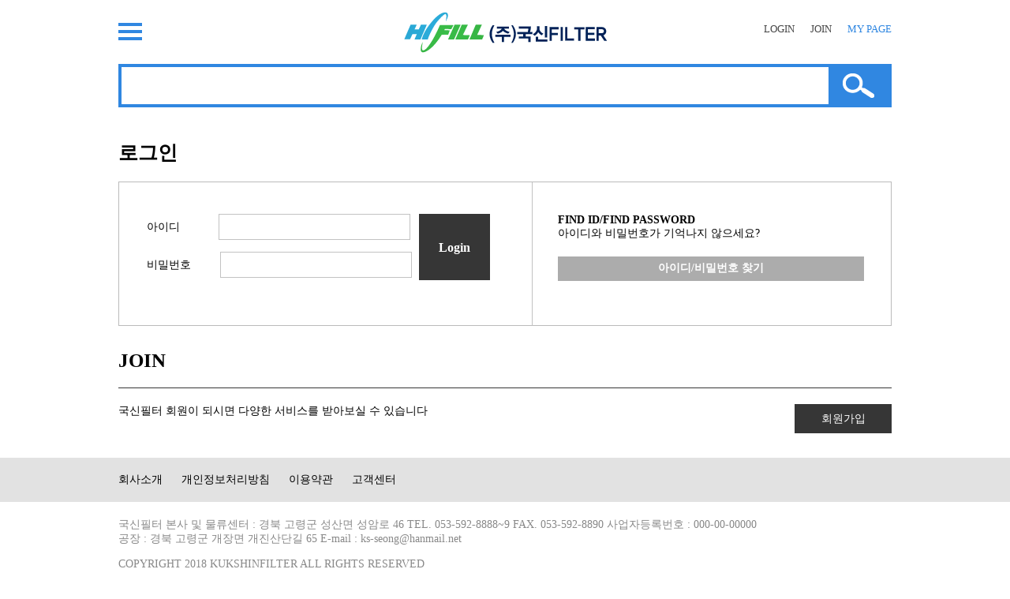

--- FILE ---
content_type: text/html; charset=utf-8
request_url: http://ksfilter.kr/bbs/board.php?bo_table=free&wr_id=53906
body_size: 4158
content:
<!doctype html>
<html lang="ko">
<head>
<meta charset="utf-8">
<meta http-equiv="imagetoolbar" content="no">
<meta http-equiv="X-UA-Compatible" content="IE=edge">
<meta name="naver-site-verification" content="cc71d1c842c8b0471118e5593712b2a54dd0a631" />

<title>(주)국신필터</title>
<meta name="description" content="(주)국신FILTER, 자동차부품, 자동차 오일필터, 연료필터, 오토필터, 향균에어필터, 에어드라이어필터, 에어크리너">
<meta name="keywords" content="(주)국신FILTER, 자동차부품, 자동차 오일필터, 연료필터, 오토필터, 향균에어필터, 에어드라이어필터, 에어크리너">

<meta property="og:locale" content="kr_KR">

<meta property="og:site_name" content="(주)국신필터">
<meta property="og:url" content="http://ksfilter.kr">

<meta property="og:type" content="website">
<meta property="og:title" content="(주)국신필터">
<meta property="og:description" content="(주)국신FILTER, 자동차부품, 자동차 오일필터, 연료필터, 오토필터, 향균에어필터, 에어드라이어필터, 에어크리너">
<meta property="og:image" content="http://ksfilter.kr/theme/basic/img/main_logo.png">
<meta name="twitter:title" content="(주)국신필터">
<meta name="twitter:description" content="(주)국신FILTER, 자동차부품, 자동차 오일필터, 연료필터, 오토필터, 향균에어필터, 에어드라이어필터, 에어크리너">

<meta name="twitter:image" content="http://ksfilter.kr/theme/basic/img/main_logo.png">
<title>오류안내 페이지 | 국신필터</title>
<link rel="stylesheet" href="http://ksfilter.kr/theme/basic/css/default.css?ver=171222">
<!--[if lte IE 8]>
<script src="http://ksfilter.kr/js/html5.js"></script>
<![endif]-->
<script>
// 자바스크립트에서 사용하는 전역변수 선언
var g5_url       = "http://ksfilter.kr";
var g5_bbs_url   = "http://ksfilter.kr/bbs";
var g5_is_member = "";
var g5_is_admin  = "";
var g5_is_mobile = "";
var g5_bo_table  = "";
var g5_sca       = "";
var g5_editor    = "";
var g5_cookie_domain = "";
</script>
<script src="http://ksfilter.kr/js/jquery-1.8.3.min.js"></script>
<script src="http://ksfilter.kr/js/jquery.menu.js?ver=171222"></script>
<script src="http://ksfilter.kr/js/common.js?ver=171222"></script>
<script src="http://ksfilter.kr/js/wrest.js?ver=171222"></script>
<script src="http://ksfilter.kr/js/placeholders.min.js"></script>
<link rel="stylesheet" href="http://ksfilter.kr/js/font-awesome/css/font-awesome.min.css">

<!--lee_baream.css 추가 18-05-17-->
<link rel="stylesheet" href="http://ksfilter.kr/theme/basic/css/lee_baraem.css">
    <link rel="stylesheet" href="http://ksfilter.kr/theme/basic/css/m_baraem.css">
    <link rel="stylesheet" href="http://ksfilter.kr/theme/basic/css/auto.css">

    <link rel="stylesheet" href="/theme/basic/css/mypages.css" type="text/css">
    <link rel="stylesheet" href="/theme/basic/css/LeeYoungJin.css" type="text/css">
    <script src="https://code.jquery.com/ui/1.12.1/jquery-ui.js"></script>
</head>
<body>

<script>
alert("글이 존재하지 않습니다.\n\n글이 삭제되었거나 이동된 경우입니다.");
//document.location.href = "./board.php?bo_table=free";
document.location.replace("./board.php?bo_table=free");
</script>

<noscript>
<div id="validation_check">
    <h1>다음 항목에 오류가 있습니다.</h1>
    <p class="cbg">
        글이 존재하지 않습니다.<br><br>글이 삭제되었거나 이동된 경우입니다.    </p>
        <div class="btn_confirm">
        <a href="./board.php?bo_table=free">돌아가기</a>
    </div>
    
</div>
</noscript>



<!-- ie6,7에서 사이드뷰가 게시판 목록에서 아래 사이드뷰에 가려지는 현상 수정 -->
<!--[if lte IE 7]>
<script>
$(function() {
    var $sv_use = $(".sv_use");
    var count = $sv_use.length;

    $sv_use.each(function() {
        $(this).css("z-index", count);
        $(this).css("position", "relative");
        count = count - 1;
    });
});
</script>
<![endif]-->

</body>
</html>


--- FILE ---
content_type: text/html; charset=utf-8
request_url: http://ksfilter.kr/bbs/board.php?bo_table=free
body_size: 4304
content:
<!doctype html>
<html lang="ko">
<head>
<meta charset="utf-8">
<meta http-equiv="imagetoolbar" content="no">
<meta http-equiv="X-UA-Compatible" content="IE=edge">
<meta name="naver-site-verification" content="cc71d1c842c8b0471118e5593712b2a54dd0a631" />

<title>(주)국신필터</title>
<meta name="description" content="(주)국신FILTER, 자동차부품, 자동차 오일필터, 연료필터, 오토필터, 향균에어필터, 에어드라이어필터, 에어크리너">
<meta name="keywords" content="(주)국신FILTER, 자동차부품, 자동차 오일필터, 연료필터, 오토필터, 향균에어필터, 에어드라이어필터, 에어크리너">

<meta property="og:locale" content="kr_KR">

<meta property="og:site_name" content="(주)국신필터">
<meta property="og:url" content="http://ksfilter.kr">

<meta property="og:type" content="website">
<meta property="og:title" content="(주)국신필터">
<meta property="og:description" content="(주)국신FILTER, 자동차부품, 자동차 오일필터, 연료필터, 오토필터, 향균에어필터, 에어드라이어필터, 에어크리너">
<meta property="og:image" content="http://ksfilter.kr/theme/basic/img/main_logo.png">
<meta name="twitter:title" content="(주)국신필터">
<meta name="twitter:description" content="(주)국신FILTER, 자동차부품, 자동차 오일필터, 연료필터, 오토필터, 향균에어필터, 에어드라이어필터, 에어크리너">

<meta name="twitter:image" content="http://ksfilter.kr/theme/basic/img/main_logo.png">
<title>오류안내 페이지 | 국신필터</title>
<link rel="stylesheet" href="http://ksfilter.kr/theme/basic/css/default.css?ver=171222">
<!--[if lte IE 8]>
<script src="http://ksfilter.kr/js/html5.js"></script>
<![endif]-->
<script>
// 자바스크립트에서 사용하는 전역변수 선언
var g5_url       = "http://ksfilter.kr";
var g5_bbs_url   = "http://ksfilter.kr/bbs";
var g5_is_member = "";
var g5_is_admin  = "";
var g5_is_mobile = "";
var g5_bo_table  = "";
var g5_sca       = "";
var g5_editor    = "";
var g5_cookie_domain = "";
</script>
<script src="http://ksfilter.kr/js/jquery-1.8.3.min.js"></script>
<script src="http://ksfilter.kr/js/jquery.menu.js?ver=171222"></script>
<script src="http://ksfilter.kr/js/common.js?ver=171222"></script>
<script src="http://ksfilter.kr/js/wrest.js?ver=171222"></script>
<script src="http://ksfilter.kr/js/placeholders.min.js"></script>
<link rel="stylesheet" href="http://ksfilter.kr/js/font-awesome/css/font-awesome.min.css">

<!--lee_baream.css 추가 18-05-17-->
<link rel="stylesheet" href="http://ksfilter.kr/theme/basic/css/lee_baraem.css">
    <link rel="stylesheet" href="http://ksfilter.kr/theme/basic/css/m_baraem.css">
    <link rel="stylesheet" href="http://ksfilter.kr/theme/basic/css/auto.css">

    <link rel="stylesheet" href="/theme/basic/css/mypages.css" type="text/css">
    <link rel="stylesheet" href="/theme/basic/css/LeeYoungJin.css" type="text/css">
    <script src="https://code.jquery.com/ui/1.12.1/jquery-ui.js"></script>
</head>
<body>

<script>
alert("목록을 볼 권한이 없습니다.\n\n회원이시라면 로그인 후 이용해 보십시오.");
//document.location.href = "./login.php?&url=http%3A%2F%2Fksfilter.kr%2Fbbs%2Fboard.php%3Fbo_table%3Dfree";
document.location.replace("./login.php?&url=http%3A%2F%2Fksfilter.kr%2Fbbs%2Fboard.php%3Fbo_table%3Dfree");
</script>

<noscript>
<div id="validation_check">
    <h1>다음 항목에 오류가 있습니다.</h1>
    <p class="cbg">
        목록을 볼 권한이 없습니다.<br><br>회원이시라면 로그인 후 이용해 보십시오.    </p>
        <div class="btn_confirm">
        <a href="./login.php?&url=http%3A%2F%2Fksfilter.kr%2Fbbs%2Fboard.php%3Fbo_table%3Dfree">돌아가기</a>
    </div>
    
</div>
</noscript>



<!-- ie6,7에서 사이드뷰가 게시판 목록에서 아래 사이드뷰에 가려지는 현상 수정 -->
<!--[if lte IE 7]>
<script>
$(function() {
    var $sv_use = $(".sv_use");
    var count = $sv_use.length;

    $sv_use.each(function() {
        $(this).css("z-index", count);
        $(this).css("position", "relative");
        count = count - 1;
    });
});
</script>
<![endif]-->

</body>
</html>


--- FILE ---
content_type: text/html; charset=utf-8
request_url: http://ksfilter.kr/bbs/login.php?&url=http%3A%2F%2Fksfilter.kr%2Fbbs%2Fboard.php%3Fbo_table%3Dfree
body_size: 19069
content:
<!doctype html>
<html lang="ko">
<head>
<meta charset="utf-8">
<meta http-equiv="imagetoolbar" content="no">
<meta http-equiv="X-UA-Compatible" content="IE=edge">
<meta name="naver-site-verification" content="cc71d1c842c8b0471118e5593712b2a54dd0a631" />

<title>(주)국신필터</title>
<meta name="description" content="(주)국신FILTER, 자동차부품, 자동차 오일필터, 연료필터, 오토필터, 향균에어필터, 에어드라이어필터, 에어크리너">
<meta name="keywords" content="(주)국신FILTER, 자동차부품, 자동차 오일필터, 연료필터, 오토필터, 향균에어필터, 에어드라이어필터, 에어크리너">

<meta property="og:locale" content="kr_KR">

<meta property="og:site_name" content="(주)국신필터">
<meta property="og:url" content="http://ksfilter.kr">

<meta property="og:type" content="website">
<meta property="og:title" content="(주)국신필터">
<meta property="og:description" content="(주)국신FILTER, 자동차부품, 자동차 오일필터, 연료필터, 오토필터, 향균에어필터, 에어드라이어필터, 에어크리너">
<meta property="og:image" content="http://ksfilter.kr/theme/basic/img/main_logo.png">
<meta name="twitter:title" content="(주)국신필터">
<meta name="twitter:description" content="(주)국신FILTER, 자동차부품, 자동차 오일필터, 연료필터, 오토필터, 향균에어필터, 에어드라이어필터, 에어크리너">

<meta name="twitter:image" content="http://ksfilter.kr/theme/basic/img/main_logo.png">
<title>국신필터</title>
<link rel="stylesheet" href="http://ksfilter.kr/theme/basic/css/default.css?ver=171222">
<link rel="stylesheet" href="http://ksfilter.kr/theme/basic/skin/member/basic/style.css?ver=171222">
<!--[if lte IE 8]>
<script src="http://ksfilter.kr/js/html5.js"></script>
<![endif]-->
<script>
// 자바스크립트에서 사용하는 전역변수 선언
var g5_url       = "http://ksfilter.kr";
var g5_bbs_url   = "http://ksfilter.kr/bbs";
var g5_is_member = "";
var g5_is_admin  = "";
var g5_is_mobile = "";
var g5_bo_table  = "";
var g5_sca       = "";
var g5_editor    = "";
var g5_cookie_domain = "";
</script>
<script src="http://ksfilter.kr/js/jquery-1.8.3.min.js"></script>
<script src="http://ksfilter.kr/js/jquery.menu.js?ver=171222"></script>
<script src="http://ksfilter.kr/js/common.js?ver=171222"></script>
<script src="http://ksfilter.kr/js/wrest.js?ver=171222"></script>
<script src="http://ksfilter.kr/js/placeholders.min.js"></script>
<link rel="stylesheet" href="http://ksfilter.kr/js/font-awesome/css/font-awesome.min.css">

<!--lee_baream.css 추가 18-05-17-->
<link rel="stylesheet" href="http://ksfilter.kr/theme/basic/css/lee_baraem.css">
    <link rel="stylesheet" href="http://ksfilter.kr/theme/basic/css/m_baraem.css">
    <link rel="stylesheet" href="http://ksfilter.kr/theme/basic/css/auto.css">

    <link rel="stylesheet" href="/theme/basic/css/mypages.css" type="text/css">
    <link rel="stylesheet" href="/theme/basic/css/LeeYoungJin.css" type="text/css">
    <script src="https://code.jquery.com/ui/1.12.1/jquery-ui.js"></script>
</head>
<body>
<style>
    input:focus {
        outline: none;
    }
</style>
<header>
    <section class="header_lay_01">
        <span class="header_lay_02">
            <img src="http://ksfilter.kr/theme/basic/img/top_menu.png" alt="메뉴" class="hd_menu">
            <ul class="dropdown-menu header_lay_09 hd_menu area11" style="display: none" >
                <li><a href="http://ksfilter.kr/bbs/content.php?co_id=company">회사소개</a></li>
                <li><a href="http://ksfilter.kr/bbs/board.php?bo_table=notice">고객센터</a></li>
                <li><a href="http://ksfilter.kr/shop/cart.php">장바구니</a></li>
            </ul>
        </span>
        <span class="header_lay_08">
            <a href="http://ksfilter.kr"><img src="http://ksfilter.kr/theme/basic/img/main_logo.png" alt="로고"></a>
        </span>
        <span class="header_lay_03">
            <nav>
                                    <a href="http://ksfilter.kr/bbs/login.php">LOGIN</a>
                    <a href="http://ksfilter.kr/bbs/register.php">JOIN</a>
                    <a href="http://ksfilter.kr/shop/mypage.php" class="c_3087e1">MY PAGE</a>
                            </nav>
        </span>
    </section>

    <script>

    </script>

    <section>
        <div class="">
            <fieldset class="header_lay_04" >
                <legend>사이트 내 전체검색</legend>

                <form name="fsearchbox" id="form1" method="post" action="/shop/list.php" onsubmit="return fsearchbox_submit(this);">
                <!--<form name="fsearchbox" id="form1" method="post" action="/shop/list.php">-->
                    <input type="hidden" name="ca_id" value="60">
                    <input type="hidden" name="sfl" value="car_num">
                    <input id="hiddenInput" type="hidden" name="hiddenInput" value="" />
                    <input type="hidden" name="findChk" value=""/>
                    <input type="hidden" name="firstValue" value=""/>
                                            <input id ="autoComplete1" class="header_lay_06" type="text" name="stx" id="sch_stx" style="float: left">
                        <div class="output"></div>
                                        <input id ="hiddenStx" type="hidden" name="stx_h" value=""/>
                    <button class="header_lay_07" type="submit" id="sch_submit" value="검색"><span class="sound_only">검색</span></button>
                </form>

                <script>

                    function fsearchbox_submit(f)
                    {
                        if (f.stx.value.length <= 0) {
                            alert("검색어를 입력하세요");
                            f.stx.select();
                            f.stx.focus();
                            return false;
                        }

                        // 검색에 많은 부하가 걸리는 경우 이 주석을 제거하세요.
                        var cnt = 0;
                        for (var i=0; i<f.stx.value.length; i++) {
                            if (f.stx.value.charAt(i) == ' ')
                                cnt++;
                        }

                        //인풋 findChk 가 요요일 경우에만 넘김
                        var items = $('input[name=findChk]').val();
                        if( items != 'yoyo' )
                        {
                            return false;
                        }

                        return true;

                    }

                </script>



                <!--차대번호 검색-->
                <script>
                    //3차 수정
                    var users = '1';
                    var mb_id = '';

                    $(document).ready(function(){
                        callAutoComplete(1)
                    })


                    //계정 주석.
                    if( mb_id )
                    {
                        //keyup이벤트 글자 넣을 시 통신함.
                        $('#autoComplete1').keyup(function () {
                            callAutoComplete(0)
                        });
                    }
                    else
                    {
                        $('#autoComplete1').keyup(function () {
                            alert('로그인후 사용 가능합니다.');
                            location.href='http://ksfilter.kr/bbs/login.php';
                        });
                    }

                    function callAutoComplete(a){
                        var item = $('input:text[name=stx]').eq(0).val().length;
                        if (users > 2) {
                            //글자 수 체크
                            if (item >= 2 || a != 0) {

                                $('#autoComplete1').autocomplete({

                                    //이 부분이 검색할때 요청하는 부분과 자료 처리하는 부분
                                    source: function (request, response) {

                                        var data = new Object();
                                        $ADD1 = new Object();
                                        data.type = "autoComplete";
                                        $ADD1.auth = '1';
                                        $ADD1.keyword = $('input[type=text]').eq(0).val();
                                        data.ADD1 = $ADD1;
                                        $.ajax({
                                            url: 'http://ksfilter.kr/API/API.Core.Class.php',
                                            type: 'post',
                                            data: data,
                                            dataType: 'json',
                                            success: function (data) {

                                                var firstValue = [
                                                    data.DATA[0]['car_number'],
                                                    data.DATA[0]['type1'],
                                                    data.DATA[0]['type2'].split("/")[0],
                                                    data.DATA[0]['type2'].split("/")[1]
                                                ];
                                                $("input[name='firstValue']").val(firstValue);

                                                if (data.RESULT == 'TRUE') {
                                                    response(jQuery.map(data.DATA, function (item) {
                                                        console.log(item);

                                                        return {
                                                            value: item.car_number + " / " + item.type1 + " / " + item.type2,
                                                        }
                                                    }));
                                                }
                                            }
                                        });
                                    },
                                    minLength: 2,
                                    select: function (event, ui) {
                                        $('#hiddenStx').val(ui.item.value);
                                        //자동완성 사용시 인풋findChk를 요요로 만듬
                                        $('input[name=findChk]').val('yoyo');
                                    }
                                });

                                if( item >= 13 )
                                {
                                    //일반검색 염두한것. 글자 13자리 이상 입력시 인풋findChk를 요요로 만듬
                                    $('input[name=findChk]').val('yoyo');
                                }
                            }
                            else {
                                $('input[name=findChk]').val('false');
                                return false;
                            }
                        }
                        else {
                            if(item > 0)
                                alert('권한이 없습니다. 관리자에게 문의해 주세요.');
                        }
                    }
                </script>
            </fieldset>
        </div>
    </section>
</header>

<script>
    $(function() {

        //상단 숨은메뉴 토글
        $(".hd_menu").on('click',function(event) {
            event.stopPropagation();
            $('.dropdown-menu').toggle();
        });
        //검색창 옆 메뉴 말고 다른 것 눌렀을 경우 처리
        $(document).on('click',function(){
            $('.dropdown-menu').hide();
        });
    });

</script>

<hr>

<style>
    #login_main_div1{
        width: 100%;
        background-color: #ffffff;
        margin-top: 41px;
        margin-bottom: 50px;
    }
    .login_main_h1{
        font-size: 25px;
        font-family: 나눔바른고딕;
        font-weight: bold;
        margin-bottom: 20px;
    }

    .login_main_div2{
        width: 980px;
        margin:0 auto;
    }
    .login_main_div3{
        border: 1px solid #bbb;
        width: 980px;
        height: 183px;
        display: inline-block;
    }
    .login_text1{
        font-size: 14px;
        font-family: 나눔바른고딕;
    }

    .login_input_text{
        width: 243px;
        height: 33px;
        border: 1px solid #c2c2c2;
        margin-left: 33px;
        padding-left: 15px;
    }
    .login_btn_sub1{
        font-size: 16px;
        font-family: 나눔바른고딕;
        font-weight: bold;
        padding: 34px 25px 32px 25px;
        border: none;
        background-color: #363636;
        color: #ffffff;
        margin-bottom: 46px;
        margin-left: 5px;
    }
    .login_sub_div1{
        display: inline-block;
        width: 440px;
        height: 182px;
        border-left: 1px solid #c2c2c2;
        vertical-align: top;
        margin-left: -11px;
        padding: 40px 0px 0px 32px;

    }
    .login_sub_div2{
        width: 366px;
        display: inline-block;
    }

    .login_text2{
        font-size: 14px;
        font-family: 나눔바른고딕;
        font-weight: bold;
    }
    .login_text3{
        font-size: 14px;
        font-family: 나눔바른고딕;
        margin-bottom: 20px;
    }

    .login_btn_btn1{
        border: none;
        text-decoration: none;
        float: left;
        width: 388px;
        height: 31px;
        font-size: 14px;
        font-family: 나눔바른고딕;
        font-weight: bold;
        color: #ffffff;
        background-color: #acacac;
        text-align: center;
        padding-top: 6px;
    }

    .login_main_div4{
        margin-top: 30px;
    }

    .login_sub_div3{
        margin-top: 10px;
        border-top: 1px solid #363636;
        padding-top: 20px;
    }
    .login_btn_a{
        border: none;
        text-decoration: none;
        float: right;
        width: 123px;
        height: 37px;
        text-align: center;
        padding-top: 10px;
        background-color: #363636;
        color: #ffffff;
    }
</style>
<!-- 로그인 시작 { -->
<div id="login_main_div1">

    <div class="login_main_div2">
    <h1 class="login_main_h1">로그인</h1>

    <div class="login_main_div3">
        <form name="flogin" action="http://ksfilter.kr/bbs/login_check.php" onsubmit="return flogin_submit(this);" method="post" style="width: 530px;display: inline-block">
            <input type="hidden" name="url" value="http%3A%2F%2Fksfilter.kr%2Fbbs%2Fboard.php%3Fbo_table%3Dfree">

            <fieldset id="login_fs">
                <div style="display: inline-block">
                    <div style="margin-top: 40px;">
                        <label for="login_id" class="login_text1" >아이디&nbsp;&nbsp;&nbsp;</label>
                        <input type="text" name="mb_id" id="login_id" required class="login_input_text">
                    </div>
                    <div style="margin-top: 15px;">
                        <label for="login_pw" class="login_text1">비밀번호</label>
                        <input type="password" name="mb_password" id="login_pw" required class="login_input_text">
                    </div>
                </div>
                <div style="display: inline-block">
                    <input type="submit" value="Login" class="login_btn_sub1">
                </div>
            </fieldset>
        </form>
        <div class="login_sub_div1">
                <div class="login_sub_div2" style="margin-bottom: 21px">
                    <div>
                        <p class="login_text2">FIND ID/FIND PASSWORD</p>
                        <p class="login_text3">아이디와 비밀번호가 기억나지 않으세요?&nbsp;&nbsp;&nbsp;</p>
                    </div>
                    <div>
                        <a href="./password_lost.php" class="login_btn_btn1">아이디/비밀번호 찾기</a>
                    </div>
                </div>
        </div>
    </div>

    <div class="login_main_div4">
        <h1 class="login_main_h1">JOIN</h1>
        <div class="login_sub_div3">
            <p style="font-size: 14px; font-family: 나눔바른고딕; display: inline-block">국신필터 회원이 되시면 다양한 서비스를 받아보실 수 있습니다</p>
            <a href="./register.php" class="login_btn_a">회원가입</a>
        </div>
    </div>
</div>

        
        <!-- 주문하기, 신청하기 -->
        
        
    </form>

</div>

<!-- } 로그인 끝 -->


<!-- ie6,7에서 사이드뷰가 게시판 목록에서 아래 사이드뷰에 가려지는 현상 수정 -->
<!--[if lte IE 7]>
<script>
$(function() {
    var $sv_use = $(".sv_use");
    var count = $sv_use.length;

    $sv_use.each(function() {
        $(this).css("z-index", count);
        $(this).css("position", "relative");
        count = count - 1;
    });
});
</script>
<![endif]-->

</body>
</html>

    <hr>

    <div class="tail_lay_01">
        <section>
        <span>
            <a href="http://ksfilter.kr/bbs/content.php?co_id=company">회사소개</a>
        </span>
            <span>
            <a href="http://ksfilter.kr/bbs/content.php?co_id=privacy">개인정보처리방침</a>
        </span>
            <span>
            <a href="http://ksfilter.kr/bbs/content.php?co_id=provision">이용약관</a>
        </span>
            <span>
            <a href="http://ksfilter.kr/bbs/board.php?bo_table=notice">고객센터</a>
        </span>
        </section>
    </div>

                <section class="tail_lay_02">
                <p>국신필터   본사 및 물류센터 : 경북 고령군 성산면 성암로 46  TEL. 053-592-8888~9  FAX. 053-592-8890 사업자등록번호 : 000-00-00000 <!--통신사업자등록번호 : 제2018-000-0000호--></p>
                <p class="tail_lay_03">공장 : 경북 고령군 개장면 개진산단길 65 E-mail : ks-seong@hanmail.net</p>
                <p>COPYRIGHT 2018 KUKSHINFILTER  ALL RIGHTS RESERVED</p>
            </section>
        


    <!-- 하단 시작 { -->
    
    <!-- } 하단 끝 -->

    <script>
        $(function() {
            // 폰트 리사이즈 쿠키있으면 실행
            font_resize("container", get_cookie("ck_font_resize_rmv_class"), get_cookie("ck_font_resize_add_class"));
        });
    </script>



--- FILE ---
content_type: text/css
request_url: http://ksfilter.kr/theme/basic/css/lee_baraem.css
body_size: 8752
content:
section{width: 980px; margin: 0 auto; position: relative;}
input[type=submit] {-webkit-appearance:none; -moz-appearance:none; appearance:none;-webkit-border-radius:0; -moz-border-radius:0; -o-border-radius:0; border-radius:0;}
section div{overflow: hidden}
section:after, .clear:after{
    content:"";
    display:block;
    clear:both;
}
.clear{clear: both}
.c_d13f4a{color: #d13f4a !important;}
.c_3087e1{color: #3087e1 !important;}

.header_lay_01{padding: 15px 0 30px;}
.header_lay_02{padding-top: 14px; float: left}
.header_lay_03{float: right; font-size: 14px; padding-top: 14px}
.header_lay_03 a{float: left; margin-left: 20px; font-size: 13px; color: #464646;}
.header_lay_04{border: 4px solid #3087e1}
.header_lay_05{font-size: 15px; color: #363636; padding: 15px 21px; border: none}
.header_lay_06{font-size: 14px; padding: 14px 0; border: none; width: 770px}
.header_lay_07{padding: 23.5px 38px; border: none; background: url("../img/sch_icon.png") no-repeat center #3087e1; float: right}
.header_lay_08{position: absolute; top:15px; left: 50%; margin-left: -128px;}
.header_lay_09{position: absolute; top:60px; overflow: unset !important; z-index: 10; background-color: #ffffff; border-top: 1px solid #b7b7b7}
.header_lay_09 li{padding: 10px 0; border: 1px solid #b7b7b7; border-top: none;}
.header_lay_09 li a{padding: 10px 112px 10px 20px;}
.header_lay_09 li a:hover{color: #ffffff; background-color: #3087e1}
.header_lay_10{border-top: 1px solid #b7b7b7 !important;}

.tail_lay_01{padding: 19px 0; background-color: #e2e2e2; font-size: 12px;}
.tail_lay_01 a{margin-right: 20px}
.tail_lay_02{padding: 20px 0 60px 0; color: #898989; font-size: 12px;}
.tail_lay_03{margin-bottom: 15px;}

.reg_lay_01{border-top: 1px solid #b7b7b7; margin-top: 20px; margin-bottom: 40px}
.reg_lay_01-01{margin-top: 30px;}
.reg_lay_01-02{border-top: 1px solid #b7b7b7; margin-top: 20px; margin-bottom: 30px}
.reg_lay_02{font-size: 28px; font-weight: bold; color: #363636; float: left; height: 100px;}
.reg_lay_02-01{font-size: 28px; font-weight: bold; color: #363636; float: left; height: 60px;}
.reg_lay_03{float: right}
.reg_lay_04{border-bottom: 1px solid #b7b7b7;}
.reg_lay_05{padding-bottom: 30px;}
.reg_lay_06{margin: 30px 0; color: #363636; font-size: 15px;}
.reg_lay_07{width: 980px; height: 150px; white-space: nowrap; background-color: #f7f7f7; overflow: auto; font-size: 15px; color: #777777; padding: 9px 5px; white-space: pre-line;}
.reg_lay_08{font-size: 15px; text-align: center; margin-top: 30px;}
.reg_lay_09{margin-top: 60px;}
.reg_lay_10{width: 326px; float: left}
.reg_lay_11{width: 327px; float: left}
.reg_lay_12{text-align: center; font-size: 15px; font-weight: bold; padding: 17px 0; border-top: 1px solid #d1dee2; border-bottom: 1px solid #d1dee2; background-color: #e5ecef}
.reg_lay_13{padding: 12px 0 12px 6px; font-size: 15px; color: #777777; border-bottom: 1px solid #e9e9e9}
.reg_lay_14{padding: 12px 0 12px 6px; font-size: 15px; color: #777777; border-bottom: 1px solid #e9e9e9; height: 65px;}
.reg_lay_15{text-align: center; font-size: 15px; margin-top: 26px;}
.reg_lay_16{font-size: 15px; color: #ffffff; background-color: #3087e1; padding: 16px 50px; font-weight: bold; border: none; float: none}
.reg_lay_17{text-align: center; margin: 60px 0}
.reg_lay_18{border-top: 2px solid #363636; border-bottom: 1px solid #b7b7b7}
.reg_lay_19{background-color: #e2e2e2; float: left; width: 155px; font-size: 15px; font-weight: bold; color: #363636; padding: 17px 10px}
.reg_lay_20{color: #3087e1; vertical-align: middle; margin-right: 4px;}
.reg_lay_21{padding: 10px 0 12px 25px;}
.reg_lay_22{width: 332px; height: 30px;}
.reg_lay_23{border-bottom: 1px solid #b7b7b7; display: flex;}
.reg_lay_24{width: 130px; height: 30px;}
.reg_lay_25{font-size: 14px; color: #363636; margin-top: 13px;}
.reg_lay_26{width: 100px; height: 30px}
.reg_lay_27{width: 100px; height: 30px; color: #ffffff; border: 1px solid #276db5; background-color: #3087e1; padding: 6px 11px; vertical-align: middle}
.reg_lay_28{width: 450px; height: 30px;}
.reg_lay_29{margin: 10px 0}
.reg_lay_30{margin-top: 30px; margin-bottom: 60px;}
.reg_lay_31{font-size: 18px; color: #ffffff; font-weight: bold; background-color: #707070; text-align: center; width: 160px; padding: 12px 0; display: inline-block}
.reg_lay_32{font-size: 18px; color: #ffffff; font-weight: bold; background-color: #3087e1; text-align: center; width: 160px; padding: 12px 0; display: inline-block; border: none; vertical-align: baseline}
.reg_lay_33{padding: 40px 0 50px 0; text-align: center}
.reg_lay_34{font-size: 25px; color: #3087e1; margin-bottom: 15px;}
.reg_lay_35{font-size: 14px; color: #363636}
.reg_lay_36{background-color: #e2e2e2; float: left; width: 155px; font-size: 15px; font-weight: bold; color: #363636; padding: 17px 20px}
.reg_lay_37{padding: 18px 0 12px 25px; font-size: 14px; color: #363636}
.reg_lay_38{text-align: center; padding: 30px 0 60px;}
.reg_lay_39{font-size: 18px; color: #ffffff; padding: 13px 53px; text-align: center; background-color: #3087e1; display: inline-block}
.reg_lay_40{position: fixed; background-color: rgba(0, 0, 0, 0.5); z-index: 10; top: 0; width: 100%; height: 100%;}
.reg_lay_41{border: 3px solid #3087e1; background: #ffffff; height: 190px; margin-top: 380px}
.reg_lay_42{font-size: 18px; font-weight: bold; padding: 30px 0; color: #111111; text-align: center}
.reg_lay_43{width: 160px; height: 40px; line-height: 40px; color: #ffffff; font-size: 18px; font-weight: bold; background-color: #707070; display: inline-block}
.reg_lay_44{width: 160px; height: 40px; line-height: 40px; color: #ffffff; font-size: 18px; font-weight: bold; background-color: #3087e1; display: inline-block}

.bo_lay_01{background-color: #3087e1; border-top: 1px solid #b7b7b7; margin-top: 20px;}
.bo_lay_01 div {float: left}
.bo_lay_02{text-align: center; color: #ffffff; font-size: 18px}
.bo_lay_02 a{padding: 16px 0; width: 245px; display: inline-block; color: #ffffff;}
.bo_lay_03 a{background-color: #2263a6; padding: 16px 0; width: 245px; display: inline-block; color: #ffffff;}
.bo_lay_04{padding: 40px 0; text-align: center; color: #363636;}
.bo_lay_05{font-size: 25px; margin-bottom: 20px; font-weight: bold}
.bo_lay_06{font-size: 14px;}
.bo_lay_07{border: 2px solid #3087e1; color: #3087e1; font-size: 14px; font-weight: bold; text-align: center; padding: 5px 0; width: 65px; display: inline-block; vertical-align: baseline; background-color: #ffffff}
.bo_lay_08{margin-bottom: 5px;}
.bo_lay_09{margin-bottom: 60px;}
.bo_lay_10{border-top: 1px solid #363636}
.bo_lay_11{border: 1px solid #363636}
.bo_lay_12{padding: 15px 0 30px; text-align: center; font-size: 14px; border-bottom: 1px solid #cdcdcd}
.bo_lay_13{margin: 0 15px;}
.bo_lay_14{border: 2px solid #b7b7b7; color: #b7b7b7; font-size: 14px; font-weight: bold; text-align: center; padding: 5px 0; width: 65px; display: inline-block}
.bo_lay_15{margin-top: 35px;}
.bo_lay_16{margin-top: 40px;}
.bo_lay_16 > div:nth-child(n){border-bottom: 1px solid #cdcdcd}
.bo_lay_16 > div > div {float: left}
.bo_lay_17{border-top: 1px solid #363636;}
.bo_lay_18{padding: 14px 11px 14px; font-size: 14px; color: #252525; font-weight: bold; width: 120px;}
.bo_lay_19{font-size: 14px; color: #777777; padding: 9px 5px;}
.bo_lay_20{padding: 5px 0 0 5px; width: 850px;}
.bo_lay_21{font-size: 14px; color: #777777; padding: 12px 5px;}
.bo_lay_22{padding: 10px 0 0 5px;}
.bo_lay_23{margin-top: 30px; margin-bottom: 60px; text-align: center}
.bo_lay_24{position: relative;}
.bo_lay_24 .sub_img{}
.bo_lay_25{border: 4px solid #3087e1; display: block; text-align: center; position: absolute; top:0; left: 0; width: 100%; height: 100%; color: #fff; font-size: 18px; padding-top: 20%; background-color: rgba( 0, 0, 0, 0.5 ); font-weight: bold}
.bo_lay_25-01{border: 4px solid #3087e1; display: block; text-align: center; position: absolute; top:0; left: 0; width: 100%; height: 100%; color: #fff; font-size: 15px; padding-top: 20%; background-color: rgba( 0, 0, 0, 0.5 ); font-weight: bold}

.qa_lay_01{padding: 7px 10px; font-size: 14px; color: #363636; width: 245px; margin-bottom: 10px;}
.qa_lay_02 > input[type=radio]{vertical-align: sub}
.qa_lay_03{font-size: 14px; color: #777777; padding: 7px 5px;}
.qa_lay_04{font-size: 14px; color: #777777; padding: 14px 5px;}
.qa_lay_05{width: 845px; height: 170px; font-size: 14px; color: #363636}
.qa_lay_06{height: 229px; line-height: 229px; font-size: 14px; color: #252525; font-weight: bold; width: 120px; padding-left: 11px}
.qa_lay_07{height: 180px; line-height: 180px; font-size: 14px; color: #252525; font-weight: bold; width: 120px; padding-left: 11px}


--- FILE ---
content_type: text/css
request_url: http://ksfilter.kr/theme/basic/css/m_baraem.css
body_size: 7886
content:
.m_section{overflow: hidden; padding: 0 10px;}
.m_relative{position: relative;}
.m_ab-l{position: absolute; top: 0; left: 0}
.m_ab-r{position: absolute; top: 0; right: 0}

.m_header_lay_01{border-bottom: 1px solid #d7d7d7}
.m_header_lay_01 div{float: left; width: 25%; text-align: center; color: #464646; font-size: 13px; line-height: 31.4px;}
.m_header_lay_02{border: 2px solid #3087e1; width: 100%; position: relative}
.m_header_lay_03{font-size: 15px;color: #363636;padding: 7px 10px;border: none; position: absolute; top: 0; left: 0}
.m_header_lay_04{padding-left:101px; padding-right: 46px;width: 100%; float: left;}
.m_header_lay_05{font-size: 15px;padding: 8px 0;border: none; width: 100%}
.m_header_lay_06{padding: 17px 23px;border: none;background: url(../img/sch_icon.png) no-repeat center #3087e1;float: right; background-size: 25px 20px; position: absolute; right: 0; top: 0; height: 100%}

.m_tail_lay_01{border-top: 1px solid #d7d7d7; padding-top: 20px; padding-bottom: 90px; font-size: 12px; color: #898989}

.m_bo_lay_01{background-color: #3087e1;border-top: 1px solid #b7b7b7;margin-top: 20px; overflow: hidden;}
.m_bo_lay_01 div {float: left}
.m_bo_lay_01-01{width: 100%}
.m_bo_lay_02{text-align: center;color: #ffffff;font-size: 14px; width: 25%}
.m_bo_lay_02 a{line-height:48px;display: inline-block;color: #ffffff; width: 100%; font-size: 16px;}
.m_bo_lay_02-01{text-align: center;color: #ffffff;font-size: 14px; width: 30%}
.m_bo_lay_02-01 a{line-height:48px;display: inline-block;color: #ffffff; width: 100%; font-size: 16px;}
.m_bo_lay_03 a{background-color: #2263a6;line-height:48px;display: inline-block;color: #ffffff; width: 100%; font-size: 16px;}
.m_bo_lay_04 {margin-top: 30px; font-size: 16px; color: #363636; font-weight: bold; margin-bottom: 4px}
.m_bo_lay_05 {background-color: #3087e1;color: #fff;font-size: 14px;font-weight: bold;text-align: center;padding: 4px 0;width: 70px;vertical-align: top; display: inline-block; border-radius: 3px; border: none}
.m_bo_lay_05-1 {background-color: #bbbbbb;color: #fff;font-size: 14px;font-weight: bold;text-align: center;padding: 4px 0;width: 70px;vertical-align: baseline; display: inline-block; border-radius: 3px; border: 0}
.m_bo_lay_06 {border-top: 2px solid #363636}
.m_bo_lay_07 {font-size: 14px; color: #363636; text-align: center; border-bottom: 1px solid #e3e3e5; width: 45px;}
.m_bo_lay_08 {background-color: #3087e1;color: #fff;font-size: 14px;font-weight: bold;text-align: center;vertical-align: baseline; display: inline-block; border-radius: 3px; border: none}
.m_bo_lay_09 {margin-bottom: 60px;}
.m_bo_lay_09-1 > div:nth-child(n) {border-bottom: 1px solid #cdcdcd;}
.m_bo_lay_10 {border-top: 1px solid #363636; margin-top: 16px}
.m_bo_lay_11 {padding: 14px 0 14px 11px; font-size: 13px; color: #252525; font-weight: bold; width: 50px; float: left}
.m_bo_lay_12 {font-size: 14px; color: #777777; padding: 12px 5px;}
.m_bo_lay_13 {position: absolute; top: 0; left: 0;padding: 14px 0 14px 11px; font-size: 13px; color: #252525; font-weight: bold; width: 50px; float: left}
.m_bo_lay_14 {padding-left: 50px;padding-top: 13px;padding-bottom: 13px;}
.m_bo_lay_15 {padding: 13px 0 13px 5px;}
.m_bo_lay_17 {font-size: 13px; font-weight: bold; color: #fff; background-color: #3087e1; border-radius: 15px; padding: 7px 12px; display: inline-block}
.m_bo_lay_18 {font-size: 13px; font-weight: bold; color: #363636; background-color: #fff; border-radius: 15px; padding: 7px 12px; display: inline-block; border: 1px solid #b7b7b7; margin-bottom: 5px}

.m_qa_lay_01 {border-top: 1px solid #363636;}
.m_qa_lay_01-1 > div:nth-child(n){border-bottom: 1px solid #cdcdcd;}
.m_qa_lay_02 {padding: 14px 11px 14px;font-size: 14px;color: #252525;font-weight: bold;width: 80px; float: left}
.m_qa_lay_03 {font-size: 14px;color: #777777;padding: 14px 5px; float: left}
.m_qa_lay_04 {font-size: 14px;color: #777777;padding-top: 9px; float: left}
.m_qa_lay_05{padding: 7px;width: 100%;}
.m_qa_lay_06{position: relative}
.m_qa_lay_07{padding: 14px 11px 14px;font-size: 14px;color: #252525;font-weight: bold;width: 80px; position: absolute; top: 0; left: 0}
.m_qa_lay_08{font-size: 14px;color: #777777;padding: 6px; float: left; padding-left: 80px; width: 100%}
.m_qa_lay_09{width: 28%;height: 34px;}

.m_reg_lay_01{font-size: 16px;font-weight: bold;color: #363636;float: left;}
.m_reg_lay_02{margin: 30px 0;color: #363636;font-size: 15px;}
.m_reg_lay_03{width: 100%;height: 150px;white-space: nowrap;background-color: #f7f7f7;overflow: auto;font-size: 15px;color: #777777;padding: 9px 5px; white-space:pre-line}
.m_reg_lay_04{font-size: 15px;text-align: center;margin-top: 30px;}
.m_reg_lay_05{margin-top: 60px;}
.m_reg_lay_06{width: 33%;text-align: center;font-size: 15px;font-weight: bold;padding: 17px 0;border-top: 1px solid #d1dee2;border-bottom: 1px solid #d1dee2;background-color: #e5ecef;}
.m_reg_lay_07{border-spacing: 0; border-collapse: separate; width: 100%}
.m_reg_lay_08{padding: 12px 0 12px 6px;font-size: 15px;color: #777777;border-bottom: 1px solid #e9e9e9;}
.m_reg_lay_09{text-align: center;margin: 60px 0;}
.m_reg_lay_10{font-size: 15px;color: #ffffff;background-color: #3087e1;padding: 16px 0; width:100%; font-weight: bold;border: none;float: none;}
.m_reg_lay_11{position: fixed;background-color: rgba(0, 0, 0, 0.5);z-index: 10;top: 0;width: 100%;height: 100%;}
.m_reg_lay_12{border: 3px solid #3087e1;background: #ffffff;height: 190px;margin-top: 150px;}
.m_reg_lay_13{font-size: 18px;font-weight: bold;padding: 30px 0;color: #111111;text-align: center;}
.m_reg_lay_14{width: 140px;height: 40px;line-height: 40px;color: #ffffff;font-size: 18px;font-weight: bold;background-color: #707070;display: inline-block;}
.m_reg_lay_15{width: 140px;height: 40px;line-height: 40px;color: #ffffff;font-size: 18px;font-weight: bold;background-color: #3087e1;display: inline-block;}
.m_reg_lay_16{border-top: 1px solid #363636; width: 100%; border-spacing: 0; border-collapse: separate;}
.m_reg_lay_16 td:nth-child(n){border-bottom: 1px solid #b7b7b7;}
.m_reg_lay_17{min-width: 115px; font-size: 13px; color: #363636; font-weight:bold; background-color: #e2e2e2; padding: 0 10px; line-height: 48px;}
.m_reg_lay_18{width: 92%; padding: 5px 10px;}
.m_reg_lay_19{height: 30px; width: 100%;}
.m_reg_lay_20{height: 30px;color: #ffffff;border: 1px solid #276db5;background-color: #3087e1;padding: 6px 11px;display: inline-block;vertical-align: sub; top: 10px}
.m_reg_lay_21{width: 100%; padding-right: 70px}
.m_reg_lay_22{width: 100%;height: 30px;}
.m_reg_lay_22-1{width: 100%;height: 90px;}
.m_reg_lay_23{width: 145px;height: 30px;}
.m_reg_lay_24{margin-top: 30px;margin-bottom: 60px;}
.m_reg_lay_25{font-size: 18px;color: #ffffff;font-weight: bold;background-color: #707070;text-align: center;width: 49.8%;padding: 12px 0;display: inline-block; float: left}
.m_reg_lay_26{font-size: 18px;color: #ffffff;font-weight: bold;background-color: #3087e1;text-align: center;width: 49.8%;padding: 9.5px 0;display: inline-block;border: none;vertical-align: baseline;float: right}
.m_reg_lay_27{padding: 30px 0 40px 0;text-align: center;}
.m_reg_lay_28{font-size: 16px;color: #3087e1;margin-bottom: 15px;}
.m_reg_lay_29{font-size: 14px;color: #363636;}
.m_reg_lay_30{border-top: 1px solid #363636;border-bottom: 1px solid #b7b7b7;display: flex}
.m_reg_lay_31{background-color: #e2e2e2;float: left;min-width: 105px;font-size: 13px;font-weight: bold;color: #363636;padding: 17px 20px;}
.m_reg_lay_32{padding: 18px 0 12px 25px;font-size: 14px;color: #363636; display: flex;}
.m_reg_lay_33{border-bottom: 1px solid #b7b7b7;display: flex;}
.m_reg_lay_34{text-align: center}
.m_reg_lay_35{font-size: 16px;color: #ffffff;padding: 13px 0; width:100%; text-align: center;background-color: #3087e1;display: inline-block; margin: 30px 0 40px 0;}




--- FILE ---
content_type: text/css
request_url: http://ksfilter.kr/theme/basic/css/auto.css
body_size: 1301
content:
/*
    2018.05.23 이영진 작업중
*/


li.ui-menu-item{
    height:35px
}
div.ui-helper-hidden-accessible > div {display:none}

/*인풋 박스 */
#autoComplete1{
    border: none;
    width: 895px;
    padding-left: 17px;
    box-shadow:none;
    outline-style: none;
    padding-bottom: 13px;
}
#m_autoComplete1{
    border: none;
    width: 100%;
    padding-left: 17px;
    box-shadow:none;
    outline-style: none;
    padding-bottom: 13px;
}
#ui-id-1{
    width: 700px;
    height: 600px;
    overflow: auto;
    padding-top: 7px;
    position: absolute;
    left: 2px;
    z-index: 7;
    background-color: #ffffff;
    padding-left: 15px;
    padding-right: 15px;
    border: 1px solid #000000;
    border-top: none;
}

@media (max-width: 900px)
{
    #ui-id-1{
        width: 300px;
        height: 600px;
        overflow: auto;
        padding-top: 7px;
        position: absolute;
        left: 2px;
        z-index: 7;
        background-color: #ffffff;
        padding-left: 15px;
        padding-right: 15px;
        border: 1px solid #000000;
        border-top: none;
    }
}


.ui-menu-item{
    padding-top: 12px;
    border-bottom: 1px solid #cccccc;
}
.ui-menu-item:hover{
    background-color: #95c9ff;

}


--- FILE ---
content_type: text/css
request_url: http://ksfilter.kr/theme/basic/css/mypages.css
body_size: 6243
content:
/*2018-05-21
  이영진 작업*/


/*마이페이지 공용 css 입니다.*/
p, h1, h2, h3, h4, div, td, th, span{ font-family: 나눔바른고딕; font-size: 14px;}
h1, h2, h3{ font-weight: bold;}
.mypage_container_div1{ width: 100%; margin: 40px 0px 60px 0px;}
.mypage_container_div2{ width: 980px; margin: auto;}
.my_main_div1{ text-align: center; margin-bottom: 40px;}
.my_h1_1{ font-size: 25px; margin-bottom: 21px;}

/**********************************************************************************************************************/
/*회원정보 */
.my_main_div2{ display: block; text-align: right; margin-bottom: 17px}
.my_btn1{ border: 1px solid #cccccc; padding: 7px 5px;}
.my_main_div3{ border: 1px solid #bbbbbb;}

.my_sub_div1{ border-bottom: 1px solid #bbbbbb; height: 60px; padding-top: 20px}
.my_p_con1, .my_p_con2{ display: inline-block; width: 300px;}
.my_p_con1, .my_p_con2 p { display: inline-block;}
.my_p_con1{ margin-left: 10px;}
.my_p2{ font-size: 18px; float: left; font-weight: bold;}
.my_p_con2{ text-align: right; float: right; margin-right: 30px;}
.my_blue_p1{ font-weight: bold; color: #3087e1;}
.my_p3{ margin-right: 20px;}

.my_sub_div2{ height: 128px;}
.my_table1{ width: 100%; height: 128px; border-collapse: collapse;}
.my_table1 :nth-last-child(1){ border-bottom: none;}
.my_body_tr1{ border-bottom: 1px solid #bbbbbb;}
.my_body_td1{ font-weight: bold; padding-left: 30px;}


/***********************************************************************************************************************/
/* 최근 주문내역*/

.my_main_div4{ margin-top: 40px;}
.my_h2_1{ font-size: 16px; font-weight: bold; margin-bottom: 20px;}
.my_table2{ border-top: 2px solid #363636; width: 100%; border-collapse: collapse;}
.my_thead2{ background-color: #ececec; height: 50px;}
.my_head_tr2{ height: 50px; font-weight: bold;}
.my_tbody2{ height: 45px;}
.my_body_tr2{ border-bottom: 1px solid #bbbbbb; height: 45px; cursor:pointer}

/*페이징*/
.my_pageing1{ text-align: center; margin-top: 20px;}
.my_pageing1 a{ border: 1px solid #bbbbbb; padding: 10px 10px;}
.my_pageing1 button{ border: 1px solid #bbbbbb; width: 28px; height: 28px; background-color: #ffffff;}

/**********************************************************************************************************************/
/*주문상세내역*/
.my_view_main_div1{ border: 4px solid #cccccc; height: 52px; text-align: left;padding-left: 20px}
.my_view_p1, .my_view_p2{ font-size: 16px; display: inline-block; margin-top: 14px;}
.my_view_p2{ font-weight: bold;}
.my_view_blue_div1{ font-size: 16px; font-weight: bold; color: #3087e1; margin: 30px 0px 21px 0px;}
.my_view_blue_div2{ font-size: 16px; font-weight: bold; color: #3087e1; margin: 0px 0px 21px 0px;}
.my_view_main_div2{ border-top: 2px solid #363636; width: 100%; height: 80px}

.my_view_table1{ width: 100%; border-collapse: collapse; border-bottom: 1px solid #323232}
.my_view_thead1{ width: 100%; height: 80px; font-weight: bold; text-align: center; background-color: #ececec;}
.my_view_head_tr1{ height: 40px;}
.my_view_head_td1{ width: 100px; height: 80px;}

/*thead*/
.my_view_head_td2{ width: 880px; border-bottom: 1px solid #bbbbbb;}
.my_view_head_td31{ width: 330px;}
.my_view_head_td32{ width: 70px;}
.my_view_head_td33{ width: 100px;}
.my_view_head_td34{ width: 170px;}
.my_view_head_td35{ width: 90px;}
.my_view_head_td36{ width: 120px;}

/*tbody*/
.my_view_body_tr1{ height: 50px; text-align: center;}
.my_view_body_td1{ width: 100px; height: 100px;}
.my_view_body_td2{ width: 880px; border-bottom: 1px solid #bbbbbb;}
.my_view_body_td31{ width: 330px;}
.my_view_body_td32{ width: 70px;}
.my_view_body_td33{ width: 100px;}
.my_view_body_td34{ width: 170px;}
.my_view_body_td35{ width: 90px;}
.my_view_body_td36{ width: 120px;}

/* 상태상세설명 보기 버튼*/
.my_view_btn1{ margin-top: 10px; text-align: right; margin-bottom: 30px;}
.my_view_btn1 button{ border: 1px solid #3476be; color: #3476be; background-color: #ffffff; font-size: 13px; font-weight: bold; width: 85px; height: 28px;}

/*결제정보 and 주문취소 공간*/
.my_view_main_div3{
    width: 980px;
    height: 838px;
}

.my_view_sub1, .my_view_sub2{
    display: inline-block;
}

.my_view_sub1{
    width: 640px;
    margin-right: 20px;
}

.my_view_blue_h2_1{
    font-size: 16px;
    font-weight: bold;
    font-family: NanumBarunGothic;
    color: #3087e1;
    margin-bottom: 20px;
}

.my_view_table2{
    border-top: 2px solid #363636;
    border-collapse: collapse;
    width: 100%;
    font-size: 14px;
}

.my_view_body_tr2{
    border-bottom: 1px solid #cdcdcd;
}

.my_view_body_td7{
    background-color: #ececec;
    font-weight: bold;
    width: 100px;
    height: 44px;
    padding-left: 12px;
}

.my_view_body_td4{
    padding-left: 12px;
}

.my_view_sub2{
    vertical-align: top;
    width: 315px;
    height: 853px;
    background-color: #eceff4;
}

.my_view_table3{
    width: 280px;
    border-collapse: collapse;
    margin: auto;
}
.my_view_tbody_tr1{
    background-color: #ffffff;
    border-bottom: 1px solid #eceff4;
    height: 45px;
}

.my_view_redp1{
    font-size: 18px;
    font-weight: bold;
    color: #ed1c24;
    margin-top: -3px;
}

.my_view_body_td5{
    padding-left: 10px;
}
.my_view_body_td6{
    float: right;
    margin-top: 12px;
    padding-right: 10px;
}

/*총 구매액*/
.my_view_textdiv1{
    width: 280px;
    height: 46px;
    color: #ffffff;
    font-weight: bold;
    background-color: #3087e1;
    margin: auto;
    padding: 16px 10px;
}

.my_view_p3, .my_view_p4{
    display: inline-block;
}

.my_view_p4{
    float: right;
}


/* 주문 취소버튼*/
.my_vire_btn1{
    width: 280px;
    height: 45px;
    border: 1px solid #3087e1;
    color: #3087e1;
    background-color: #ffffff;
}

.btns{
    text-align: center;
    margin-top: 20px;
}

.my_view_btn2{
    width: 61px;
    height: 26px;
    border: 2px solid #3087e1;
    color: #3087e1;
    background-color: #ffffff;
}

/*
.back_color{
    background-color: #ff00ff;
}*/


--- FILE ---
content_type: text/css
request_url: http://ksfilter.kr/theme/basic/css/LeeYoungJin.css
body_size: 9838
content:
/*작업자   : 이영진
  작업일시 : 2018-05-18(금) ~
*/

p,text,div{ font-family: 나눔바른고딕;}
table{ width: 100%;}

.line{ margin: 20px 0px 20px 0px; border-bottom: 1px solid #b7b7b7;}
.list_container_div1{ width: 100%; background-color: #ffffff; margin-bottom: 50px; }

.list_container_div2
{
    width: 980px;
    margin: 0 auto;
}

.list_h1_1
{
    font-size: 25px;
    font-family: 나눔바른고딕;
    font-weight: bold;
    display: inline-block;
}

.list_p1
{
    display: inline-block;
    float: right;
    font-size: 13px;
    vertical-align: bottom;
    margin-top: 25px;
}

.list_main_div1
{
    width: 100%;
    margin-top: 20px;
    border-top: 1px solid #363636;
    border-bottom: 1px solid #d3d3d3;
}



/*제품리스트에 스타일 입니다.*/
.product_list_container_div1
{
    border-bottom: none;
}

.product_list_tr1
{
    width: 220px;
}

.list_table1
{
    margin-top: 43px;
}

.product_list_tr1 td
{
    display: block;
}

.product_list_p1
{
    display: inline-block;
}

.product_list_input_text1
{
    margin-left: 10px;
    width: 115px;
    height: 28px;
    border: 1px solid #b7b7b7;
    text-align: right;
    padding-right: 10px;
}

.product_list_input_btn1{
    width: 28px;
    height: 28px;
    border: 1px solid #b7b7b7;
    background-color: #e2e2e2;
}

#product_list_btn1
{
    margin: 0px 5px;
}

.product_list_btn1
{
    width: 111px;
    height: 30px;
    border: none;
    font-size: 14px;
    font-weight: bold;
    color: #ffffff;
    margin-top: 10px;
}

.btn_left
{
    background-color: #959595;
    margin-right: -1.7px;
}

.btn_right
{
    background-color: #3087e1;
    margin-left: -1.6px;
}

.blue_title{
    font-size: 16px;
    font-weight: bold;
    color: #3087e1;
}

.black_title{
    font-size: 14px;
    font-weight: bold;
    display: inline-block;
}
.black_text{
    font-size: 14px;
    display: inline-block;
}

/*돌아가기 or 메인으로 등의 버튼들의 컨테이너 디비들 위치 조정*/
.btn_return_container1{
    float: right;
}

.btn_returns{
    width: 61px;
    height: 26px;
    border: 2px solid #3087e1;
    font-size: 13px;
    color: #3087e1;
    background-color: #ffffff;
}

/*제품 뷰 페이지*/
.product_view_sub_div1
{
    width: 420px;
    display: inline-block;
    margin-right: 55px;
}
.product_view_sub_div2
{
    display: inline-block;
    width: 497px;
}

.product_text_div1
{
    margin-bottom: 20px;
}

.product_view_sub_div2 :nth-last-child(1)
{
    margin-bottom: -20px;
}

.product_p1
{
    font-size: 14px;
    font-weight: bold;
    display: inline-block;
    margin-right: 28px;
}
.product_p2{
    font-size: 14px;
    display: inline-block;
}

#product_view_input_text1{
    width: 105px;
    height: 28px;
    text-align: right;
    padding-right: 10px;
}

#product_btn1,#product_btn2{
    width: 28px;
    height: 28px;
    border: 1px solid #b7b7b7;
    background-color: #e2e2e2;
}

#product_btn1{
    margin: 0px 10px;
}

#product_btn2{
    margin-top: -20px;
}

.product_view_btn1{
    width: 245px;
    height: 60px;
    font-size: 18px;
    font-weight: bold;
    color: #ffffff;
    border: none;
}
.btn_left2{
    background-color: #acacac ;
}

.btn_right2{
    margin-top: -20px;
    background-color: #3087e1;
    margin-left: 3px;
}

.product_view_main_div2, .product_view_main_div4{
    margin-top: 100px;
    cursor:pointer;
}

.product_view_btn2{
    width: 50%;
    float: left;
    text-align: center;
    font-size: 16px;
    font-weight: bold;
    padding-bottom: 18px;
}

.product_view_main_div3{
    width: 100%;
    height: 495px;
}

.btn_left3{
    color: #3087e1;
    border-bottom: 2px solid #3087e1;
}
.btn_left3 a{
    color: #3087e1;
}

.btn_right3{
    color: #252525;
    border-bottom: 2px solid #b7b7b7;
}
.product_view_main_div4{
    margin-bottom: 150px;
}

.btn_right4{
    color: #3087e1;
    border-bottom: 2px solid #3087e1;
}
.btn_right4 a{
    color: #3087e1;
}

.btn_left4{
    color: #252525;
    border-bottom: 2px solid #b7b7b7;
}

.product_view_main_div5{
    width: 100%;
    height: 350px;
    margin-top: -12px;
    padding-top: 54px;

}


/**********************************************************************************************************************/
/*장바구니 css*/
.cart_sub_div1{
    margin-bottom: 32px;
}
.cart_h1_1{font-size: 28px; font-weight: bold; display: inline-block}
.cart_icon_container{
    float: right;
    display: inline-block;
}

/*장바구니에 테이블 css*/
.cart_main_div2{width: 100%;border-top: 1px solid #363636;}
.cart_table1{ border-collapse: collapse;}
.cart_thead1{ height: 50px;}
.cart_head_tr1{ height: 50px;background-color: #ececec;}
.chk1{ width: 17px; height: 17px;background-color: #ffffff;margin-left: 20px;}

.cart_body_tr1{ height: 116px;border-bottom: 1px solid #b7b7b7; padding: 10px 0px;font-size: 14px}
.body_chk1{ margin-top: -76px;}
.cart_btn1{ width: 63px; height: 21px;  background-color: #e2e2e2; border: 1px solid #b7b7b7; font-size: 12px; margin: 10px 0px; }

.cart_input_text1{width: 63px; height: 28px; border: 1px solid #b7b7b7; text-align: right; padding-right: 10px;}
.cart_btn2{ width: 63px; height: 21px; border: 1px solid #b7b7b7; font-size: 12px; margin: 5px 0px;}
.cart_btn3{ width: 79px; height: 28px; font-size: 14px; color: #ffffff; background-color: #3087e1; border: 1px solid #2c79ca;}
.cart_btn4{ width: 79px; height: 28px; font-size: 14px; background-color: #e2e2e2; border: 1px solid #b7b7b7; margin: 5px 0px;}

/*카트 선택제품 삭제*/
.cart_sub_div5{ font-size: 14px; padding: 10px 0px 10px 9px; border-bottom: 1px solid #b7b7b7;}
.cart_sub_div5 button{ width: 63px; height: 21px; background-color: #e2e2e2; border: 1px solid #b7b7b7; margin-left: 10px;}

/*카트 가격 합계*/
.cart_main_div3{ height: 120px; background-color: #ececec; border-bottom: 1px solid #b7b7b7;}
.cart_main_div4{ width: 500px; height: 120px; margin: 0 auto; text-align: center; padding-top: 37px;}
.cart_sub_div6{ display: inline-block;}
.cart_p1{ font-size: 14px;}
.cart_p2{ font-size: 25px; font-weight: bold;}
.cart_p3{ font-size: 25px; font-weight: bold; color: #f26522;}
.cart_p4{ font-size: 30px; font-weight: UltraLight; margin: 0px 50px;}

/*카트 쇼핑계속 OR 주문하기*/
.cart_btn_div1{ margin-top: 40px; text-align: center; font-size: 18px; font-weight: bold;}
.cart_btn5{ border: none; width: 160px; height: 50px; color: #ffffff;}
.cart_btn_left1{ background-color: #707070;}
.cart_btn_right1{ background-color: #3087e1;}


/**********************************************************************************************************************/
/*주문*/

/*주문자 정보*/
.order_blue_title{ font-size: 18px; color: #3087e1; margin: 30px 0px 20px 0px; font-weight: bold}
.order_main_div1{ border-top: 1px solid #363636;}
.order_table1{ border-collapse: collapse; height: 147px;}
.order_tbody_tr1{ font-size: 14px; border-bottom: 1px solid #b7b7b7; height: 49px}
.order_body_td1{ width: 155px; padding-left: 20px; background-color: #e2e2e2; font-weight: bold;
    margin: 17px 0px 19px 0px;}
.order_body_td2{ padding-left: 25px;}

/*배송지 정보*/
.order_main_div2{
    border-top: 1px solid #363636;
}
.order_table2{ border-collapse: collapse;}
.order_tbody_tr2{ font-size: 14px; border-bottom: 1px solid #b7b7b7; height: 49px}
.td_line{ border-bottom: 1px solid #b7b7b7;}
.order_body_td3{ width: 155px; padding-left: 20px; background-color: #e2e2e2; font-weight: bold; height: 49px}
.order_body_td4{ padding-left: 25px; height: 49px}
#order_input_text1{ width: 330px; height: 28px; border: 1px solid #b7b7b7;}
.order_input_text1{ width: 98px; height: 28px; border: 1px solid #b7b7b7;}
.order_input_text2{ width: 448px; height: 28px; border: 1px solid #b7b7b7;}
#order_input_text2{ width: 448px; height: 58px; border: 1px solid #b7b7b7;}
.order_btn1{ width: 98px; height: 28px; color: #ffffff; background-color: #3087e1; border: 1px solid #276db5; margin-left: 10px;}
.order_item1{ margin: 0px 5px; display: inline-block;}

/*주문 결제수단*/
.order_main_div3{ border-top: 1px solid #363636; height: 98px;}
.order_table3{ height: 98px; border-collapse: collapse; font-size: 14px;}
.order_tbody_tr3{ font-size: 14px; border-bottom: 1px solid #b7b7b7; height: 49px}
.order_body_td5{ width: 155px; padding-left: 20px; background-color: #e2e2e2; font-weight: bold;}
.order_body_td6{ padding-left: 25px;}
.red_text{ font-size: 25px; font-weight: bold; color: #f26522;}
.order_btn_container{ margin-top: 40px; text-align: center;}
.order_btn2{ border: none; font-size: 18px; font-weight: bold; color: #ffffff; width: 160px; height: 50px;}
.order_btn_left2{ margin-right: 5px; background-color: #707070;}
.order_btn_right2{ margin-left: 5px; background-color: #3087e1;}


/***********************************************************************************************************************/
/*주문완료 페이지*/

.order_view_main_div2{ border: 4px solid #3087e1; height: 202px; text-align: center;}
.order_view_p1{ font-size: 20px; font-weight: bold; color: #3087e1; margin: 20px 0px;}

.order_view_p2{
    font-size: 14px;
}

.order_view_table1{
    height: 245px;
    border-collapse: collapse;
}

.order_view_tbody1{
    /*height: 245px;*/
}

.order_view_table2{
    /*height: 246px;*/
    border-collapse: collapse;
}

.order_view_table2{
    /*height: 246px;*/
    border-collapse: collapse;
}

.order_view_tbody2{
    /*height: 246px;*/
}



--- FILE ---
content_type: text/css
request_url: http://ksfilter.kr/theme/basic/css/lee_baraem.css
body_size: 8752
content:
section{width: 980px; margin: 0 auto; position: relative;}
input[type=submit] {-webkit-appearance:none; -moz-appearance:none; appearance:none;-webkit-border-radius:0; -moz-border-radius:0; -o-border-radius:0; border-radius:0;}
section div{overflow: hidden}
section:after, .clear:after{
    content:"";
    display:block;
    clear:both;
}
.clear{clear: both}
.c_d13f4a{color: #d13f4a !important;}
.c_3087e1{color: #3087e1 !important;}

.header_lay_01{padding: 15px 0 30px;}
.header_lay_02{padding-top: 14px; float: left}
.header_lay_03{float: right; font-size: 14px; padding-top: 14px}
.header_lay_03 a{float: left; margin-left: 20px; font-size: 13px; color: #464646;}
.header_lay_04{border: 4px solid #3087e1}
.header_lay_05{font-size: 15px; color: #363636; padding: 15px 21px; border: none}
.header_lay_06{font-size: 14px; padding: 14px 0; border: none; width: 770px}
.header_lay_07{padding: 23.5px 38px; border: none; background: url("../img/sch_icon.png") no-repeat center #3087e1; float: right}
.header_lay_08{position: absolute; top:15px; left: 50%; margin-left: -128px;}
.header_lay_09{position: absolute; top:60px; overflow: unset !important; z-index: 10; background-color: #ffffff; border-top: 1px solid #b7b7b7}
.header_lay_09 li{padding: 10px 0; border: 1px solid #b7b7b7; border-top: none;}
.header_lay_09 li a{padding: 10px 112px 10px 20px;}
.header_lay_09 li a:hover{color: #ffffff; background-color: #3087e1}
.header_lay_10{border-top: 1px solid #b7b7b7 !important;}

.tail_lay_01{padding: 19px 0; background-color: #e2e2e2; font-size: 12px;}
.tail_lay_01 a{margin-right: 20px}
.tail_lay_02{padding: 20px 0 60px 0; color: #898989; font-size: 12px;}
.tail_lay_03{margin-bottom: 15px;}

.reg_lay_01{border-top: 1px solid #b7b7b7; margin-top: 20px; margin-bottom: 40px}
.reg_lay_01-01{margin-top: 30px;}
.reg_lay_01-02{border-top: 1px solid #b7b7b7; margin-top: 20px; margin-bottom: 30px}
.reg_lay_02{font-size: 28px; font-weight: bold; color: #363636; float: left; height: 100px;}
.reg_lay_02-01{font-size: 28px; font-weight: bold; color: #363636; float: left; height: 60px;}
.reg_lay_03{float: right}
.reg_lay_04{border-bottom: 1px solid #b7b7b7;}
.reg_lay_05{padding-bottom: 30px;}
.reg_lay_06{margin: 30px 0; color: #363636; font-size: 15px;}
.reg_lay_07{width: 980px; height: 150px; white-space: nowrap; background-color: #f7f7f7; overflow: auto; font-size: 15px; color: #777777; padding: 9px 5px; white-space: pre-line;}
.reg_lay_08{font-size: 15px; text-align: center; margin-top: 30px;}
.reg_lay_09{margin-top: 60px;}
.reg_lay_10{width: 326px; float: left}
.reg_lay_11{width: 327px; float: left}
.reg_lay_12{text-align: center; font-size: 15px; font-weight: bold; padding: 17px 0; border-top: 1px solid #d1dee2; border-bottom: 1px solid #d1dee2; background-color: #e5ecef}
.reg_lay_13{padding: 12px 0 12px 6px; font-size: 15px; color: #777777; border-bottom: 1px solid #e9e9e9}
.reg_lay_14{padding: 12px 0 12px 6px; font-size: 15px; color: #777777; border-bottom: 1px solid #e9e9e9; height: 65px;}
.reg_lay_15{text-align: center; font-size: 15px; margin-top: 26px;}
.reg_lay_16{font-size: 15px; color: #ffffff; background-color: #3087e1; padding: 16px 50px; font-weight: bold; border: none; float: none}
.reg_lay_17{text-align: center; margin: 60px 0}
.reg_lay_18{border-top: 2px solid #363636; border-bottom: 1px solid #b7b7b7}
.reg_lay_19{background-color: #e2e2e2; float: left; width: 155px; font-size: 15px; font-weight: bold; color: #363636; padding: 17px 10px}
.reg_lay_20{color: #3087e1; vertical-align: middle; margin-right: 4px;}
.reg_lay_21{padding: 10px 0 12px 25px;}
.reg_lay_22{width: 332px; height: 30px;}
.reg_lay_23{border-bottom: 1px solid #b7b7b7; display: flex;}
.reg_lay_24{width: 130px; height: 30px;}
.reg_lay_25{font-size: 14px; color: #363636; margin-top: 13px;}
.reg_lay_26{width: 100px; height: 30px}
.reg_lay_27{width: 100px; height: 30px; color: #ffffff; border: 1px solid #276db5; background-color: #3087e1; padding: 6px 11px; vertical-align: middle}
.reg_lay_28{width: 450px; height: 30px;}
.reg_lay_29{margin: 10px 0}
.reg_lay_30{margin-top: 30px; margin-bottom: 60px;}
.reg_lay_31{font-size: 18px; color: #ffffff; font-weight: bold; background-color: #707070; text-align: center; width: 160px; padding: 12px 0; display: inline-block}
.reg_lay_32{font-size: 18px; color: #ffffff; font-weight: bold; background-color: #3087e1; text-align: center; width: 160px; padding: 12px 0; display: inline-block; border: none; vertical-align: baseline}
.reg_lay_33{padding: 40px 0 50px 0; text-align: center}
.reg_lay_34{font-size: 25px; color: #3087e1; margin-bottom: 15px;}
.reg_lay_35{font-size: 14px; color: #363636}
.reg_lay_36{background-color: #e2e2e2; float: left; width: 155px; font-size: 15px; font-weight: bold; color: #363636; padding: 17px 20px}
.reg_lay_37{padding: 18px 0 12px 25px; font-size: 14px; color: #363636}
.reg_lay_38{text-align: center; padding: 30px 0 60px;}
.reg_lay_39{font-size: 18px; color: #ffffff; padding: 13px 53px; text-align: center; background-color: #3087e1; display: inline-block}
.reg_lay_40{position: fixed; background-color: rgba(0, 0, 0, 0.5); z-index: 10; top: 0; width: 100%; height: 100%;}
.reg_lay_41{border: 3px solid #3087e1; background: #ffffff; height: 190px; margin-top: 380px}
.reg_lay_42{font-size: 18px; font-weight: bold; padding: 30px 0; color: #111111; text-align: center}
.reg_lay_43{width: 160px; height: 40px; line-height: 40px; color: #ffffff; font-size: 18px; font-weight: bold; background-color: #707070; display: inline-block}
.reg_lay_44{width: 160px; height: 40px; line-height: 40px; color: #ffffff; font-size: 18px; font-weight: bold; background-color: #3087e1; display: inline-block}

.bo_lay_01{background-color: #3087e1; border-top: 1px solid #b7b7b7; margin-top: 20px;}
.bo_lay_01 div {float: left}
.bo_lay_02{text-align: center; color: #ffffff; font-size: 18px}
.bo_lay_02 a{padding: 16px 0; width: 245px; display: inline-block; color: #ffffff;}
.bo_lay_03 a{background-color: #2263a6; padding: 16px 0; width: 245px; display: inline-block; color: #ffffff;}
.bo_lay_04{padding: 40px 0; text-align: center; color: #363636;}
.bo_lay_05{font-size: 25px; margin-bottom: 20px; font-weight: bold}
.bo_lay_06{font-size: 14px;}
.bo_lay_07{border: 2px solid #3087e1; color: #3087e1; font-size: 14px; font-weight: bold; text-align: center; padding: 5px 0; width: 65px; display: inline-block; vertical-align: baseline; background-color: #ffffff}
.bo_lay_08{margin-bottom: 5px;}
.bo_lay_09{margin-bottom: 60px;}
.bo_lay_10{border-top: 1px solid #363636}
.bo_lay_11{border: 1px solid #363636}
.bo_lay_12{padding: 15px 0 30px; text-align: center; font-size: 14px; border-bottom: 1px solid #cdcdcd}
.bo_lay_13{margin: 0 15px;}
.bo_lay_14{border: 2px solid #b7b7b7; color: #b7b7b7; font-size: 14px; font-weight: bold; text-align: center; padding: 5px 0; width: 65px; display: inline-block}
.bo_lay_15{margin-top: 35px;}
.bo_lay_16{margin-top: 40px;}
.bo_lay_16 > div:nth-child(n){border-bottom: 1px solid #cdcdcd}
.bo_lay_16 > div > div {float: left}
.bo_lay_17{border-top: 1px solid #363636;}
.bo_lay_18{padding: 14px 11px 14px; font-size: 14px; color: #252525; font-weight: bold; width: 120px;}
.bo_lay_19{font-size: 14px; color: #777777; padding: 9px 5px;}
.bo_lay_20{padding: 5px 0 0 5px; width: 850px;}
.bo_lay_21{font-size: 14px; color: #777777; padding: 12px 5px;}
.bo_lay_22{padding: 10px 0 0 5px;}
.bo_lay_23{margin-top: 30px; margin-bottom: 60px; text-align: center}
.bo_lay_24{position: relative;}
.bo_lay_24 .sub_img{}
.bo_lay_25{border: 4px solid #3087e1; display: block; text-align: center; position: absolute; top:0; left: 0; width: 100%; height: 100%; color: #fff; font-size: 18px; padding-top: 20%; background-color: rgba( 0, 0, 0, 0.5 ); font-weight: bold}
.bo_lay_25-01{border: 4px solid #3087e1; display: block; text-align: center; position: absolute; top:0; left: 0; width: 100%; height: 100%; color: #fff; font-size: 15px; padding-top: 20%; background-color: rgba( 0, 0, 0, 0.5 ); font-weight: bold}

.qa_lay_01{padding: 7px 10px; font-size: 14px; color: #363636; width: 245px; margin-bottom: 10px;}
.qa_lay_02 > input[type=radio]{vertical-align: sub}
.qa_lay_03{font-size: 14px; color: #777777; padding: 7px 5px;}
.qa_lay_04{font-size: 14px; color: #777777; padding: 14px 5px;}
.qa_lay_05{width: 845px; height: 170px; font-size: 14px; color: #363636}
.qa_lay_06{height: 229px; line-height: 229px; font-size: 14px; color: #252525; font-weight: bold; width: 120px; padding-left: 11px}
.qa_lay_07{height: 180px; line-height: 180px; font-size: 14px; color: #252525; font-weight: bold; width: 120px; padding-left: 11px}


--- FILE ---
content_type: text/css
request_url: http://ksfilter.kr/theme/basic/css/m_baraem.css
body_size: 7886
content:
.m_section{overflow: hidden; padding: 0 10px;}
.m_relative{position: relative;}
.m_ab-l{position: absolute; top: 0; left: 0}
.m_ab-r{position: absolute; top: 0; right: 0}

.m_header_lay_01{border-bottom: 1px solid #d7d7d7}
.m_header_lay_01 div{float: left; width: 25%; text-align: center; color: #464646; font-size: 13px; line-height: 31.4px;}
.m_header_lay_02{border: 2px solid #3087e1; width: 100%; position: relative}
.m_header_lay_03{font-size: 15px;color: #363636;padding: 7px 10px;border: none; position: absolute; top: 0; left: 0}
.m_header_lay_04{padding-left:101px; padding-right: 46px;width: 100%; float: left;}
.m_header_lay_05{font-size: 15px;padding: 8px 0;border: none; width: 100%}
.m_header_lay_06{padding: 17px 23px;border: none;background: url(../img/sch_icon.png) no-repeat center #3087e1;float: right; background-size: 25px 20px; position: absolute; right: 0; top: 0; height: 100%}

.m_tail_lay_01{border-top: 1px solid #d7d7d7; padding-top: 20px; padding-bottom: 90px; font-size: 12px; color: #898989}

.m_bo_lay_01{background-color: #3087e1;border-top: 1px solid #b7b7b7;margin-top: 20px; overflow: hidden;}
.m_bo_lay_01 div {float: left}
.m_bo_lay_01-01{width: 100%}
.m_bo_lay_02{text-align: center;color: #ffffff;font-size: 14px; width: 25%}
.m_bo_lay_02 a{line-height:48px;display: inline-block;color: #ffffff; width: 100%; font-size: 16px;}
.m_bo_lay_02-01{text-align: center;color: #ffffff;font-size: 14px; width: 30%}
.m_bo_lay_02-01 a{line-height:48px;display: inline-block;color: #ffffff; width: 100%; font-size: 16px;}
.m_bo_lay_03 a{background-color: #2263a6;line-height:48px;display: inline-block;color: #ffffff; width: 100%; font-size: 16px;}
.m_bo_lay_04 {margin-top: 30px; font-size: 16px; color: #363636; font-weight: bold; margin-bottom: 4px}
.m_bo_lay_05 {background-color: #3087e1;color: #fff;font-size: 14px;font-weight: bold;text-align: center;padding: 4px 0;width: 70px;vertical-align: top; display: inline-block; border-radius: 3px; border: none}
.m_bo_lay_05-1 {background-color: #bbbbbb;color: #fff;font-size: 14px;font-weight: bold;text-align: center;padding: 4px 0;width: 70px;vertical-align: baseline; display: inline-block; border-radius: 3px; border: 0}
.m_bo_lay_06 {border-top: 2px solid #363636}
.m_bo_lay_07 {font-size: 14px; color: #363636; text-align: center; border-bottom: 1px solid #e3e3e5; width: 45px;}
.m_bo_lay_08 {background-color: #3087e1;color: #fff;font-size: 14px;font-weight: bold;text-align: center;vertical-align: baseline; display: inline-block; border-radius: 3px; border: none}
.m_bo_lay_09 {margin-bottom: 60px;}
.m_bo_lay_09-1 > div:nth-child(n) {border-bottom: 1px solid #cdcdcd;}
.m_bo_lay_10 {border-top: 1px solid #363636; margin-top: 16px}
.m_bo_lay_11 {padding: 14px 0 14px 11px; font-size: 13px; color: #252525; font-weight: bold; width: 50px; float: left}
.m_bo_lay_12 {font-size: 14px; color: #777777; padding: 12px 5px;}
.m_bo_lay_13 {position: absolute; top: 0; left: 0;padding: 14px 0 14px 11px; font-size: 13px; color: #252525; font-weight: bold; width: 50px; float: left}
.m_bo_lay_14 {padding-left: 50px;padding-top: 13px;padding-bottom: 13px;}
.m_bo_lay_15 {padding: 13px 0 13px 5px;}
.m_bo_lay_17 {font-size: 13px; font-weight: bold; color: #fff; background-color: #3087e1; border-radius: 15px; padding: 7px 12px; display: inline-block}
.m_bo_lay_18 {font-size: 13px; font-weight: bold; color: #363636; background-color: #fff; border-radius: 15px; padding: 7px 12px; display: inline-block; border: 1px solid #b7b7b7; margin-bottom: 5px}

.m_qa_lay_01 {border-top: 1px solid #363636;}
.m_qa_lay_01-1 > div:nth-child(n){border-bottom: 1px solid #cdcdcd;}
.m_qa_lay_02 {padding: 14px 11px 14px;font-size: 14px;color: #252525;font-weight: bold;width: 80px; float: left}
.m_qa_lay_03 {font-size: 14px;color: #777777;padding: 14px 5px; float: left}
.m_qa_lay_04 {font-size: 14px;color: #777777;padding-top: 9px; float: left}
.m_qa_lay_05{padding: 7px;width: 100%;}
.m_qa_lay_06{position: relative}
.m_qa_lay_07{padding: 14px 11px 14px;font-size: 14px;color: #252525;font-weight: bold;width: 80px; position: absolute; top: 0; left: 0}
.m_qa_lay_08{font-size: 14px;color: #777777;padding: 6px; float: left; padding-left: 80px; width: 100%}
.m_qa_lay_09{width: 28%;height: 34px;}

.m_reg_lay_01{font-size: 16px;font-weight: bold;color: #363636;float: left;}
.m_reg_lay_02{margin: 30px 0;color: #363636;font-size: 15px;}
.m_reg_lay_03{width: 100%;height: 150px;white-space: nowrap;background-color: #f7f7f7;overflow: auto;font-size: 15px;color: #777777;padding: 9px 5px; white-space:pre-line}
.m_reg_lay_04{font-size: 15px;text-align: center;margin-top: 30px;}
.m_reg_lay_05{margin-top: 60px;}
.m_reg_lay_06{width: 33%;text-align: center;font-size: 15px;font-weight: bold;padding: 17px 0;border-top: 1px solid #d1dee2;border-bottom: 1px solid #d1dee2;background-color: #e5ecef;}
.m_reg_lay_07{border-spacing: 0; border-collapse: separate; width: 100%}
.m_reg_lay_08{padding: 12px 0 12px 6px;font-size: 15px;color: #777777;border-bottom: 1px solid #e9e9e9;}
.m_reg_lay_09{text-align: center;margin: 60px 0;}
.m_reg_lay_10{font-size: 15px;color: #ffffff;background-color: #3087e1;padding: 16px 0; width:100%; font-weight: bold;border: none;float: none;}
.m_reg_lay_11{position: fixed;background-color: rgba(0, 0, 0, 0.5);z-index: 10;top: 0;width: 100%;height: 100%;}
.m_reg_lay_12{border: 3px solid #3087e1;background: #ffffff;height: 190px;margin-top: 150px;}
.m_reg_lay_13{font-size: 18px;font-weight: bold;padding: 30px 0;color: #111111;text-align: center;}
.m_reg_lay_14{width: 140px;height: 40px;line-height: 40px;color: #ffffff;font-size: 18px;font-weight: bold;background-color: #707070;display: inline-block;}
.m_reg_lay_15{width: 140px;height: 40px;line-height: 40px;color: #ffffff;font-size: 18px;font-weight: bold;background-color: #3087e1;display: inline-block;}
.m_reg_lay_16{border-top: 1px solid #363636; width: 100%; border-spacing: 0; border-collapse: separate;}
.m_reg_lay_16 td:nth-child(n){border-bottom: 1px solid #b7b7b7;}
.m_reg_lay_17{min-width: 115px; font-size: 13px; color: #363636; font-weight:bold; background-color: #e2e2e2; padding: 0 10px; line-height: 48px;}
.m_reg_lay_18{width: 92%; padding: 5px 10px;}
.m_reg_lay_19{height: 30px; width: 100%;}
.m_reg_lay_20{height: 30px;color: #ffffff;border: 1px solid #276db5;background-color: #3087e1;padding: 6px 11px;display: inline-block;vertical-align: sub; top: 10px}
.m_reg_lay_21{width: 100%; padding-right: 70px}
.m_reg_lay_22{width: 100%;height: 30px;}
.m_reg_lay_22-1{width: 100%;height: 90px;}
.m_reg_lay_23{width: 145px;height: 30px;}
.m_reg_lay_24{margin-top: 30px;margin-bottom: 60px;}
.m_reg_lay_25{font-size: 18px;color: #ffffff;font-weight: bold;background-color: #707070;text-align: center;width: 49.8%;padding: 12px 0;display: inline-block; float: left}
.m_reg_lay_26{font-size: 18px;color: #ffffff;font-weight: bold;background-color: #3087e1;text-align: center;width: 49.8%;padding: 9.5px 0;display: inline-block;border: none;vertical-align: baseline;float: right}
.m_reg_lay_27{padding: 30px 0 40px 0;text-align: center;}
.m_reg_lay_28{font-size: 16px;color: #3087e1;margin-bottom: 15px;}
.m_reg_lay_29{font-size: 14px;color: #363636;}
.m_reg_lay_30{border-top: 1px solid #363636;border-bottom: 1px solid #b7b7b7;display: flex}
.m_reg_lay_31{background-color: #e2e2e2;float: left;min-width: 105px;font-size: 13px;font-weight: bold;color: #363636;padding: 17px 20px;}
.m_reg_lay_32{padding: 18px 0 12px 25px;font-size: 14px;color: #363636; display: flex;}
.m_reg_lay_33{border-bottom: 1px solid #b7b7b7;display: flex;}
.m_reg_lay_34{text-align: center}
.m_reg_lay_35{font-size: 16px;color: #ffffff;padding: 13px 0; width:100%; text-align: center;background-color: #3087e1;display: inline-block; margin: 30px 0 40px 0;}




--- FILE ---
content_type: text/css
request_url: http://ksfilter.kr/theme/basic/css/auto.css
body_size: 1301
content:
/*
    2018.05.23 이영진 작업중
*/


li.ui-menu-item{
    height:35px
}
div.ui-helper-hidden-accessible > div {display:none}

/*인풋 박스 */
#autoComplete1{
    border: none;
    width: 895px;
    padding-left: 17px;
    box-shadow:none;
    outline-style: none;
    padding-bottom: 13px;
}
#m_autoComplete1{
    border: none;
    width: 100%;
    padding-left: 17px;
    box-shadow:none;
    outline-style: none;
    padding-bottom: 13px;
}
#ui-id-1{
    width: 700px;
    height: 600px;
    overflow: auto;
    padding-top: 7px;
    position: absolute;
    left: 2px;
    z-index: 7;
    background-color: #ffffff;
    padding-left: 15px;
    padding-right: 15px;
    border: 1px solid #000000;
    border-top: none;
}

@media (max-width: 900px)
{
    #ui-id-1{
        width: 300px;
        height: 600px;
        overflow: auto;
        padding-top: 7px;
        position: absolute;
        left: 2px;
        z-index: 7;
        background-color: #ffffff;
        padding-left: 15px;
        padding-right: 15px;
        border: 1px solid #000000;
        border-top: none;
    }
}


.ui-menu-item{
    padding-top: 12px;
    border-bottom: 1px solid #cccccc;
}
.ui-menu-item:hover{
    background-color: #95c9ff;

}


--- FILE ---
content_type: text/css
request_url: http://ksfilter.kr/theme/basic/css/mypages.css
body_size: 6243
content:
/*2018-05-21
  이영진 작업*/


/*마이페이지 공용 css 입니다.*/
p, h1, h2, h3, h4, div, td, th, span{ font-family: 나눔바른고딕; font-size: 14px;}
h1, h2, h3{ font-weight: bold;}
.mypage_container_div1{ width: 100%; margin: 40px 0px 60px 0px;}
.mypage_container_div2{ width: 980px; margin: auto;}
.my_main_div1{ text-align: center; margin-bottom: 40px;}
.my_h1_1{ font-size: 25px; margin-bottom: 21px;}

/**********************************************************************************************************************/
/*회원정보 */
.my_main_div2{ display: block; text-align: right; margin-bottom: 17px}
.my_btn1{ border: 1px solid #cccccc; padding: 7px 5px;}
.my_main_div3{ border: 1px solid #bbbbbb;}

.my_sub_div1{ border-bottom: 1px solid #bbbbbb; height: 60px; padding-top: 20px}
.my_p_con1, .my_p_con2{ display: inline-block; width: 300px;}
.my_p_con1, .my_p_con2 p { display: inline-block;}
.my_p_con1{ margin-left: 10px;}
.my_p2{ font-size: 18px; float: left; font-weight: bold;}
.my_p_con2{ text-align: right; float: right; margin-right: 30px;}
.my_blue_p1{ font-weight: bold; color: #3087e1;}
.my_p3{ margin-right: 20px;}

.my_sub_div2{ height: 128px;}
.my_table1{ width: 100%; height: 128px; border-collapse: collapse;}
.my_table1 :nth-last-child(1){ border-bottom: none;}
.my_body_tr1{ border-bottom: 1px solid #bbbbbb;}
.my_body_td1{ font-weight: bold; padding-left: 30px;}


/***********************************************************************************************************************/
/* 최근 주문내역*/

.my_main_div4{ margin-top: 40px;}
.my_h2_1{ font-size: 16px; font-weight: bold; margin-bottom: 20px;}
.my_table2{ border-top: 2px solid #363636; width: 100%; border-collapse: collapse;}
.my_thead2{ background-color: #ececec; height: 50px;}
.my_head_tr2{ height: 50px; font-weight: bold;}
.my_tbody2{ height: 45px;}
.my_body_tr2{ border-bottom: 1px solid #bbbbbb; height: 45px; cursor:pointer}

/*페이징*/
.my_pageing1{ text-align: center; margin-top: 20px;}
.my_pageing1 a{ border: 1px solid #bbbbbb; padding: 10px 10px;}
.my_pageing1 button{ border: 1px solid #bbbbbb; width: 28px; height: 28px; background-color: #ffffff;}

/**********************************************************************************************************************/
/*주문상세내역*/
.my_view_main_div1{ border: 4px solid #cccccc; height: 52px; text-align: left;padding-left: 20px}
.my_view_p1, .my_view_p2{ font-size: 16px; display: inline-block; margin-top: 14px;}
.my_view_p2{ font-weight: bold;}
.my_view_blue_div1{ font-size: 16px; font-weight: bold; color: #3087e1; margin: 30px 0px 21px 0px;}
.my_view_blue_div2{ font-size: 16px; font-weight: bold; color: #3087e1; margin: 0px 0px 21px 0px;}
.my_view_main_div2{ border-top: 2px solid #363636; width: 100%; height: 80px}

.my_view_table1{ width: 100%; border-collapse: collapse; border-bottom: 1px solid #323232}
.my_view_thead1{ width: 100%; height: 80px; font-weight: bold; text-align: center; background-color: #ececec;}
.my_view_head_tr1{ height: 40px;}
.my_view_head_td1{ width: 100px; height: 80px;}

/*thead*/
.my_view_head_td2{ width: 880px; border-bottom: 1px solid #bbbbbb;}
.my_view_head_td31{ width: 330px;}
.my_view_head_td32{ width: 70px;}
.my_view_head_td33{ width: 100px;}
.my_view_head_td34{ width: 170px;}
.my_view_head_td35{ width: 90px;}
.my_view_head_td36{ width: 120px;}

/*tbody*/
.my_view_body_tr1{ height: 50px; text-align: center;}
.my_view_body_td1{ width: 100px; height: 100px;}
.my_view_body_td2{ width: 880px; border-bottom: 1px solid #bbbbbb;}
.my_view_body_td31{ width: 330px;}
.my_view_body_td32{ width: 70px;}
.my_view_body_td33{ width: 100px;}
.my_view_body_td34{ width: 170px;}
.my_view_body_td35{ width: 90px;}
.my_view_body_td36{ width: 120px;}

/* 상태상세설명 보기 버튼*/
.my_view_btn1{ margin-top: 10px; text-align: right; margin-bottom: 30px;}
.my_view_btn1 button{ border: 1px solid #3476be; color: #3476be; background-color: #ffffff; font-size: 13px; font-weight: bold; width: 85px; height: 28px;}

/*결제정보 and 주문취소 공간*/
.my_view_main_div3{
    width: 980px;
    height: 838px;
}

.my_view_sub1, .my_view_sub2{
    display: inline-block;
}

.my_view_sub1{
    width: 640px;
    margin-right: 20px;
}

.my_view_blue_h2_1{
    font-size: 16px;
    font-weight: bold;
    font-family: NanumBarunGothic;
    color: #3087e1;
    margin-bottom: 20px;
}

.my_view_table2{
    border-top: 2px solid #363636;
    border-collapse: collapse;
    width: 100%;
    font-size: 14px;
}

.my_view_body_tr2{
    border-bottom: 1px solid #cdcdcd;
}

.my_view_body_td7{
    background-color: #ececec;
    font-weight: bold;
    width: 100px;
    height: 44px;
    padding-left: 12px;
}

.my_view_body_td4{
    padding-left: 12px;
}

.my_view_sub2{
    vertical-align: top;
    width: 315px;
    height: 853px;
    background-color: #eceff4;
}

.my_view_table3{
    width: 280px;
    border-collapse: collapse;
    margin: auto;
}
.my_view_tbody_tr1{
    background-color: #ffffff;
    border-bottom: 1px solid #eceff4;
    height: 45px;
}

.my_view_redp1{
    font-size: 18px;
    font-weight: bold;
    color: #ed1c24;
    margin-top: -3px;
}

.my_view_body_td5{
    padding-left: 10px;
}
.my_view_body_td6{
    float: right;
    margin-top: 12px;
    padding-right: 10px;
}

/*총 구매액*/
.my_view_textdiv1{
    width: 280px;
    height: 46px;
    color: #ffffff;
    font-weight: bold;
    background-color: #3087e1;
    margin: auto;
    padding: 16px 10px;
}

.my_view_p3, .my_view_p4{
    display: inline-block;
}

.my_view_p4{
    float: right;
}


/* 주문 취소버튼*/
.my_vire_btn1{
    width: 280px;
    height: 45px;
    border: 1px solid #3087e1;
    color: #3087e1;
    background-color: #ffffff;
}

.btns{
    text-align: center;
    margin-top: 20px;
}

.my_view_btn2{
    width: 61px;
    height: 26px;
    border: 2px solid #3087e1;
    color: #3087e1;
    background-color: #ffffff;
}

/*
.back_color{
    background-color: #ff00ff;
}*/


--- FILE ---
content_type: text/css
request_url: http://ksfilter.kr/theme/basic/css/LeeYoungJin.css
body_size: 9838
content:
/*작업자   : 이영진
  작업일시 : 2018-05-18(금) ~
*/

p,text,div{ font-family: 나눔바른고딕;}
table{ width: 100%;}

.line{ margin: 20px 0px 20px 0px; border-bottom: 1px solid #b7b7b7;}
.list_container_div1{ width: 100%; background-color: #ffffff; margin-bottom: 50px; }

.list_container_div2
{
    width: 980px;
    margin: 0 auto;
}

.list_h1_1
{
    font-size: 25px;
    font-family: 나눔바른고딕;
    font-weight: bold;
    display: inline-block;
}

.list_p1
{
    display: inline-block;
    float: right;
    font-size: 13px;
    vertical-align: bottom;
    margin-top: 25px;
}

.list_main_div1
{
    width: 100%;
    margin-top: 20px;
    border-top: 1px solid #363636;
    border-bottom: 1px solid #d3d3d3;
}



/*제품리스트에 스타일 입니다.*/
.product_list_container_div1
{
    border-bottom: none;
}

.product_list_tr1
{
    width: 220px;
}

.list_table1
{
    margin-top: 43px;
}

.product_list_tr1 td
{
    display: block;
}

.product_list_p1
{
    display: inline-block;
}

.product_list_input_text1
{
    margin-left: 10px;
    width: 115px;
    height: 28px;
    border: 1px solid #b7b7b7;
    text-align: right;
    padding-right: 10px;
}

.product_list_input_btn1{
    width: 28px;
    height: 28px;
    border: 1px solid #b7b7b7;
    background-color: #e2e2e2;
}

#product_list_btn1
{
    margin: 0px 5px;
}

.product_list_btn1
{
    width: 111px;
    height: 30px;
    border: none;
    font-size: 14px;
    font-weight: bold;
    color: #ffffff;
    margin-top: 10px;
}

.btn_left
{
    background-color: #959595;
    margin-right: -1.7px;
}

.btn_right
{
    background-color: #3087e1;
    margin-left: -1.6px;
}

.blue_title{
    font-size: 16px;
    font-weight: bold;
    color: #3087e1;
}

.black_title{
    font-size: 14px;
    font-weight: bold;
    display: inline-block;
}
.black_text{
    font-size: 14px;
    display: inline-block;
}

/*돌아가기 or 메인으로 등의 버튼들의 컨테이너 디비들 위치 조정*/
.btn_return_container1{
    float: right;
}

.btn_returns{
    width: 61px;
    height: 26px;
    border: 2px solid #3087e1;
    font-size: 13px;
    color: #3087e1;
    background-color: #ffffff;
}

/*제품 뷰 페이지*/
.product_view_sub_div1
{
    width: 420px;
    display: inline-block;
    margin-right: 55px;
}
.product_view_sub_div2
{
    display: inline-block;
    width: 497px;
}

.product_text_div1
{
    margin-bottom: 20px;
}

.product_view_sub_div2 :nth-last-child(1)
{
    margin-bottom: -20px;
}

.product_p1
{
    font-size: 14px;
    font-weight: bold;
    display: inline-block;
    margin-right: 28px;
}
.product_p2{
    font-size: 14px;
    display: inline-block;
}

#product_view_input_text1{
    width: 105px;
    height: 28px;
    text-align: right;
    padding-right: 10px;
}

#product_btn1,#product_btn2{
    width: 28px;
    height: 28px;
    border: 1px solid #b7b7b7;
    background-color: #e2e2e2;
}

#product_btn1{
    margin: 0px 10px;
}

#product_btn2{
    margin-top: -20px;
}

.product_view_btn1{
    width: 245px;
    height: 60px;
    font-size: 18px;
    font-weight: bold;
    color: #ffffff;
    border: none;
}
.btn_left2{
    background-color: #acacac ;
}

.btn_right2{
    margin-top: -20px;
    background-color: #3087e1;
    margin-left: 3px;
}

.product_view_main_div2, .product_view_main_div4{
    margin-top: 100px;
    cursor:pointer;
}

.product_view_btn2{
    width: 50%;
    float: left;
    text-align: center;
    font-size: 16px;
    font-weight: bold;
    padding-bottom: 18px;
}

.product_view_main_div3{
    width: 100%;
    height: 495px;
}

.btn_left3{
    color: #3087e1;
    border-bottom: 2px solid #3087e1;
}
.btn_left3 a{
    color: #3087e1;
}

.btn_right3{
    color: #252525;
    border-bottom: 2px solid #b7b7b7;
}
.product_view_main_div4{
    margin-bottom: 150px;
}

.btn_right4{
    color: #3087e1;
    border-bottom: 2px solid #3087e1;
}
.btn_right4 a{
    color: #3087e1;
}

.btn_left4{
    color: #252525;
    border-bottom: 2px solid #b7b7b7;
}

.product_view_main_div5{
    width: 100%;
    height: 350px;
    margin-top: -12px;
    padding-top: 54px;

}


/**********************************************************************************************************************/
/*장바구니 css*/
.cart_sub_div1{
    margin-bottom: 32px;
}
.cart_h1_1{font-size: 28px; font-weight: bold; display: inline-block}
.cart_icon_container{
    float: right;
    display: inline-block;
}

/*장바구니에 테이블 css*/
.cart_main_div2{width: 100%;border-top: 1px solid #363636;}
.cart_table1{ border-collapse: collapse;}
.cart_thead1{ height: 50px;}
.cart_head_tr1{ height: 50px;background-color: #ececec;}
.chk1{ width: 17px; height: 17px;background-color: #ffffff;margin-left: 20px;}

.cart_body_tr1{ height: 116px;border-bottom: 1px solid #b7b7b7; padding: 10px 0px;font-size: 14px}
.body_chk1{ margin-top: -76px;}
.cart_btn1{ width: 63px; height: 21px;  background-color: #e2e2e2; border: 1px solid #b7b7b7; font-size: 12px; margin: 10px 0px; }

.cart_input_text1{width: 63px; height: 28px; border: 1px solid #b7b7b7; text-align: right; padding-right: 10px;}
.cart_btn2{ width: 63px; height: 21px; border: 1px solid #b7b7b7; font-size: 12px; margin: 5px 0px;}
.cart_btn3{ width: 79px; height: 28px; font-size: 14px; color: #ffffff; background-color: #3087e1; border: 1px solid #2c79ca;}
.cart_btn4{ width: 79px; height: 28px; font-size: 14px; background-color: #e2e2e2; border: 1px solid #b7b7b7; margin: 5px 0px;}

/*카트 선택제품 삭제*/
.cart_sub_div5{ font-size: 14px; padding: 10px 0px 10px 9px; border-bottom: 1px solid #b7b7b7;}
.cart_sub_div5 button{ width: 63px; height: 21px; background-color: #e2e2e2; border: 1px solid #b7b7b7; margin-left: 10px;}

/*카트 가격 합계*/
.cart_main_div3{ height: 120px; background-color: #ececec; border-bottom: 1px solid #b7b7b7;}
.cart_main_div4{ width: 500px; height: 120px; margin: 0 auto; text-align: center; padding-top: 37px;}
.cart_sub_div6{ display: inline-block;}
.cart_p1{ font-size: 14px;}
.cart_p2{ font-size: 25px; font-weight: bold;}
.cart_p3{ font-size: 25px; font-weight: bold; color: #f26522;}
.cart_p4{ font-size: 30px; font-weight: UltraLight; margin: 0px 50px;}

/*카트 쇼핑계속 OR 주문하기*/
.cart_btn_div1{ margin-top: 40px; text-align: center; font-size: 18px; font-weight: bold;}
.cart_btn5{ border: none; width: 160px; height: 50px; color: #ffffff;}
.cart_btn_left1{ background-color: #707070;}
.cart_btn_right1{ background-color: #3087e1;}


/**********************************************************************************************************************/
/*주문*/

/*주문자 정보*/
.order_blue_title{ font-size: 18px; color: #3087e1; margin: 30px 0px 20px 0px; font-weight: bold}
.order_main_div1{ border-top: 1px solid #363636;}
.order_table1{ border-collapse: collapse; height: 147px;}
.order_tbody_tr1{ font-size: 14px; border-bottom: 1px solid #b7b7b7; height: 49px}
.order_body_td1{ width: 155px; padding-left: 20px; background-color: #e2e2e2; font-weight: bold;
    margin: 17px 0px 19px 0px;}
.order_body_td2{ padding-left: 25px;}

/*배송지 정보*/
.order_main_div2{
    border-top: 1px solid #363636;
}
.order_table2{ border-collapse: collapse;}
.order_tbody_tr2{ font-size: 14px; border-bottom: 1px solid #b7b7b7; height: 49px}
.td_line{ border-bottom: 1px solid #b7b7b7;}
.order_body_td3{ width: 155px; padding-left: 20px; background-color: #e2e2e2; font-weight: bold; height: 49px}
.order_body_td4{ padding-left: 25px; height: 49px}
#order_input_text1{ width: 330px; height: 28px; border: 1px solid #b7b7b7;}
.order_input_text1{ width: 98px; height: 28px; border: 1px solid #b7b7b7;}
.order_input_text2{ width: 448px; height: 28px; border: 1px solid #b7b7b7;}
#order_input_text2{ width: 448px; height: 58px; border: 1px solid #b7b7b7;}
.order_btn1{ width: 98px; height: 28px; color: #ffffff; background-color: #3087e1; border: 1px solid #276db5; margin-left: 10px;}
.order_item1{ margin: 0px 5px; display: inline-block;}

/*주문 결제수단*/
.order_main_div3{ border-top: 1px solid #363636; height: 98px;}
.order_table3{ height: 98px; border-collapse: collapse; font-size: 14px;}
.order_tbody_tr3{ font-size: 14px; border-bottom: 1px solid #b7b7b7; height: 49px}
.order_body_td5{ width: 155px; padding-left: 20px; background-color: #e2e2e2; font-weight: bold;}
.order_body_td6{ padding-left: 25px;}
.red_text{ font-size: 25px; font-weight: bold; color: #f26522;}
.order_btn_container{ margin-top: 40px; text-align: center;}
.order_btn2{ border: none; font-size: 18px; font-weight: bold; color: #ffffff; width: 160px; height: 50px;}
.order_btn_left2{ margin-right: 5px; background-color: #707070;}
.order_btn_right2{ margin-left: 5px; background-color: #3087e1;}


/***********************************************************************************************************************/
/*주문완료 페이지*/

.order_view_main_div2{ border: 4px solid #3087e1; height: 202px; text-align: center;}
.order_view_p1{ font-size: 20px; font-weight: bold; color: #3087e1; margin: 20px 0px;}

.order_view_p2{
    font-size: 14px;
}

.order_view_table1{
    height: 245px;
    border-collapse: collapse;
}

.order_view_tbody1{
    /*height: 245px;*/
}

.order_view_table2{
    /*height: 246px;*/
    border-collapse: collapse;
}

.order_view_table2{
    /*height: 246px;*/
    border-collapse: collapse;
}

.order_view_tbody2{
    /*height: 246px;*/
}



--- FILE ---
content_type: text/css
request_url: http://ksfilter.kr/theme/basic/css/lee_baraem.css
body_size: 8752
content:
section{width: 980px; margin: 0 auto; position: relative;}
input[type=submit] {-webkit-appearance:none; -moz-appearance:none; appearance:none;-webkit-border-radius:0; -moz-border-radius:0; -o-border-radius:0; border-radius:0;}
section div{overflow: hidden}
section:after, .clear:after{
    content:"";
    display:block;
    clear:both;
}
.clear{clear: both}
.c_d13f4a{color: #d13f4a !important;}
.c_3087e1{color: #3087e1 !important;}

.header_lay_01{padding: 15px 0 30px;}
.header_lay_02{padding-top: 14px; float: left}
.header_lay_03{float: right; font-size: 14px; padding-top: 14px}
.header_lay_03 a{float: left; margin-left: 20px; font-size: 13px; color: #464646;}
.header_lay_04{border: 4px solid #3087e1}
.header_lay_05{font-size: 15px; color: #363636; padding: 15px 21px; border: none}
.header_lay_06{font-size: 14px; padding: 14px 0; border: none; width: 770px}
.header_lay_07{padding: 23.5px 38px; border: none; background: url("../img/sch_icon.png") no-repeat center #3087e1; float: right}
.header_lay_08{position: absolute; top:15px; left: 50%; margin-left: -128px;}
.header_lay_09{position: absolute; top:60px; overflow: unset !important; z-index: 10; background-color: #ffffff; border-top: 1px solid #b7b7b7}
.header_lay_09 li{padding: 10px 0; border: 1px solid #b7b7b7; border-top: none;}
.header_lay_09 li a{padding: 10px 112px 10px 20px;}
.header_lay_09 li a:hover{color: #ffffff; background-color: #3087e1}
.header_lay_10{border-top: 1px solid #b7b7b7 !important;}

.tail_lay_01{padding: 19px 0; background-color: #e2e2e2; font-size: 12px;}
.tail_lay_01 a{margin-right: 20px}
.tail_lay_02{padding: 20px 0 60px 0; color: #898989; font-size: 12px;}
.tail_lay_03{margin-bottom: 15px;}

.reg_lay_01{border-top: 1px solid #b7b7b7; margin-top: 20px; margin-bottom: 40px}
.reg_lay_01-01{margin-top: 30px;}
.reg_lay_01-02{border-top: 1px solid #b7b7b7; margin-top: 20px; margin-bottom: 30px}
.reg_lay_02{font-size: 28px; font-weight: bold; color: #363636; float: left; height: 100px;}
.reg_lay_02-01{font-size: 28px; font-weight: bold; color: #363636; float: left; height: 60px;}
.reg_lay_03{float: right}
.reg_lay_04{border-bottom: 1px solid #b7b7b7;}
.reg_lay_05{padding-bottom: 30px;}
.reg_lay_06{margin: 30px 0; color: #363636; font-size: 15px;}
.reg_lay_07{width: 980px; height: 150px; white-space: nowrap; background-color: #f7f7f7; overflow: auto; font-size: 15px; color: #777777; padding: 9px 5px; white-space: pre-line;}
.reg_lay_08{font-size: 15px; text-align: center; margin-top: 30px;}
.reg_lay_09{margin-top: 60px;}
.reg_lay_10{width: 326px; float: left}
.reg_lay_11{width: 327px; float: left}
.reg_lay_12{text-align: center; font-size: 15px; font-weight: bold; padding: 17px 0; border-top: 1px solid #d1dee2; border-bottom: 1px solid #d1dee2; background-color: #e5ecef}
.reg_lay_13{padding: 12px 0 12px 6px; font-size: 15px; color: #777777; border-bottom: 1px solid #e9e9e9}
.reg_lay_14{padding: 12px 0 12px 6px; font-size: 15px; color: #777777; border-bottom: 1px solid #e9e9e9; height: 65px;}
.reg_lay_15{text-align: center; font-size: 15px; margin-top: 26px;}
.reg_lay_16{font-size: 15px; color: #ffffff; background-color: #3087e1; padding: 16px 50px; font-weight: bold; border: none; float: none}
.reg_lay_17{text-align: center; margin: 60px 0}
.reg_lay_18{border-top: 2px solid #363636; border-bottom: 1px solid #b7b7b7}
.reg_lay_19{background-color: #e2e2e2; float: left; width: 155px; font-size: 15px; font-weight: bold; color: #363636; padding: 17px 10px}
.reg_lay_20{color: #3087e1; vertical-align: middle; margin-right: 4px;}
.reg_lay_21{padding: 10px 0 12px 25px;}
.reg_lay_22{width: 332px; height: 30px;}
.reg_lay_23{border-bottom: 1px solid #b7b7b7; display: flex;}
.reg_lay_24{width: 130px; height: 30px;}
.reg_lay_25{font-size: 14px; color: #363636; margin-top: 13px;}
.reg_lay_26{width: 100px; height: 30px}
.reg_lay_27{width: 100px; height: 30px; color: #ffffff; border: 1px solid #276db5; background-color: #3087e1; padding: 6px 11px; vertical-align: middle}
.reg_lay_28{width: 450px; height: 30px;}
.reg_lay_29{margin: 10px 0}
.reg_lay_30{margin-top: 30px; margin-bottom: 60px;}
.reg_lay_31{font-size: 18px; color: #ffffff; font-weight: bold; background-color: #707070; text-align: center; width: 160px; padding: 12px 0; display: inline-block}
.reg_lay_32{font-size: 18px; color: #ffffff; font-weight: bold; background-color: #3087e1; text-align: center; width: 160px; padding: 12px 0; display: inline-block; border: none; vertical-align: baseline}
.reg_lay_33{padding: 40px 0 50px 0; text-align: center}
.reg_lay_34{font-size: 25px; color: #3087e1; margin-bottom: 15px;}
.reg_lay_35{font-size: 14px; color: #363636}
.reg_lay_36{background-color: #e2e2e2; float: left; width: 155px; font-size: 15px; font-weight: bold; color: #363636; padding: 17px 20px}
.reg_lay_37{padding: 18px 0 12px 25px; font-size: 14px; color: #363636}
.reg_lay_38{text-align: center; padding: 30px 0 60px;}
.reg_lay_39{font-size: 18px; color: #ffffff; padding: 13px 53px; text-align: center; background-color: #3087e1; display: inline-block}
.reg_lay_40{position: fixed; background-color: rgba(0, 0, 0, 0.5); z-index: 10; top: 0; width: 100%; height: 100%;}
.reg_lay_41{border: 3px solid #3087e1; background: #ffffff; height: 190px; margin-top: 380px}
.reg_lay_42{font-size: 18px; font-weight: bold; padding: 30px 0; color: #111111; text-align: center}
.reg_lay_43{width: 160px; height: 40px; line-height: 40px; color: #ffffff; font-size: 18px; font-weight: bold; background-color: #707070; display: inline-block}
.reg_lay_44{width: 160px; height: 40px; line-height: 40px; color: #ffffff; font-size: 18px; font-weight: bold; background-color: #3087e1; display: inline-block}

.bo_lay_01{background-color: #3087e1; border-top: 1px solid #b7b7b7; margin-top: 20px;}
.bo_lay_01 div {float: left}
.bo_lay_02{text-align: center; color: #ffffff; font-size: 18px}
.bo_lay_02 a{padding: 16px 0; width: 245px; display: inline-block; color: #ffffff;}
.bo_lay_03 a{background-color: #2263a6; padding: 16px 0; width: 245px; display: inline-block; color: #ffffff;}
.bo_lay_04{padding: 40px 0; text-align: center; color: #363636;}
.bo_lay_05{font-size: 25px; margin-bottom: 20px; font-weight: bold}
.bo_lay_06{font-size: 14px;}
.bo_lay_07{border: 2px solid #3087e1; color: #3087e1; font-size: 14px; font-weight: bold; text-align: center; padding: 5px 0; width: 65px; display: inline-block; vertical-align: baseline; background-color: #ffffff}
.bo_lay_08{margin-bottom: 5px;}
.bo_lay_09{margin-bottom: 60px;}
.bo_lay_10{border-top: 1px solid #363636}
.bo_lay_11{border: 1px solid #363636}
.bo_lay_12{padding: 15px 0 30px; text-align: center; font-size: 14px; border-bottom: 1px solid #cdcdcd}
.bo_lay_13{margin: 0 15px;}
.bo_lay_14{border: 2px solid #b7b7b7; color: #b7b7b7; font-size: 14px; font-weight: bold; text-align: center; padding: 5px 0; width: 65px; display: inline-block}
.bo_lay_15{margin-top: 35px;}
.bo_lay_16{margin-top: 40px;}
.bo_lay_16 > div:nth-child(n){border-bottom: 1px solid #cdcdcd}
.bo_lay_16 > div > div {float: left}
.bo_lay_17{border-top: 1px solid #363636;}
.bo_lay_18{padding: 14px 11px 14px; font-size: 14px; color: #252525; font-weight: bold; width: 120px;}
.bo_lay_19{font-size: 14px; color: #777777; padding: 9px 5px;}
.bo_lay_20{padding: 5px 0 0 5px; width: 850px;}
.bo_lay_21{font-size: 14px; color: #777777; padding: 12px 5px;}
.bo_lay_22{padding: 10px 0 0 5px;}
.bo_lay_23{margin-top: 30px; margin-bottom: 60px; text-align: center}
.bo_lay_24{position: relative;}
.bo_lay_24 .sub_img{}
.bo_lay_25{border: 4px solid #3087e1; display: block; text-align: center; position: absolute; top:0; left: 0; width: 100%; height: 100%; color: #fff; font-size: 18px; padding-top: 20%; background-color: rgba( 0, 0, 0, 0.5 ); font-weight: bold}
.bo_lay_25-01{border: 4px solid #3087e1; display: block; text-align: center; position: absolute; top:0; left: 0; width: 100%; height: 100%; color: #fff; font-size: 15px; padding-top: 20%; background-color: rgba( 0, 0, 0, 0.5 ); font-weight: bold}

.qa_lay_01{padding: 7px 10px; font-size: 14px; color: #363636; width: 245px; margin-bottom: 10px;}
.qa_lay_02 > input[type=radio]{vertical-align: sub}
.qa_lay_03{font-size: 14px; color: #777777; padding: 7px 5px;}
.qa_lay_04{font-size: 14px; color: #777777; padding: 14px 5px;}
.qa_lay_05{width: 845px; height: 170px; font-size: 14px; color: #363636}
.qa_lay_06{height: 229px; line-height: 229px; font-size: 14px; color: #252525; font-weight: bold; width: 120px; padding-left: 11px}
.qa_lay_07{height: 180px; line-height: 180px; font-size: 14px; color: #252525; font-weight: bold; width: 120px; padding-left: 11px}


--- FILE ---
content_type: text/css
request_url: http://ksfilter.kr/theme/basic/css/m_baraem.css
body_size: 7886
content:
.m_section{overflow: hidden; padding: 0 10px;}
.m_relative{position: relative;}
.m_ab-l{position: absolute; top: 0; left: 0}
.m_ab-r{position: absolute; top: 0; right: 0}

.m_header_lay_01{border-bottom: 1px solid #d7d7d7}
.m_header_lay_01 div{float: left; width: 25%; text-align: center; color: #464646; font-size: 13px; line-height: 31.4px;}
.m_header_lay_02{border: 2px solid #3087e1; width: 100%; position: relative}
.m_header_lay_03{font-size: 15px;color: #363636;padding: 7px 10px;border: none; position: absolute; top: 0; left: 0}
.m_header_lay_04{padding-left:101px; padding-right: 46px;width: 100%; float: left;}
.m_header_lay_05{font-size: 15px;padding: 8px 0;border: none; width: 100%}
.m_header_lay_06{padding: 17px 23px;border: none;background: url(../img/sch_icon.png) no-repeat center #3087e1;float: right; background-size: 25px 20px; position: absolute; right: 0; top: 0; height: 100%}

.m_tail_lay_01{border-top: 1px solid #d7d7d7; padding-top: 20px; padding-bottom: 90px; font-size: 12px; color: #898989}

.m_bo_lay_01{background-color: #3087e1;border-top: 1px solid #b7b7b7;margin-top: 20px; overflow: hidden;}
.m_bo_lay_01 div {float: left}
.m_bo_lay_01-01{width: 100%}
.m_bo_lay_02{text-align: center;color: #ffffff;font-size: 14px; width: 25%}
.m_bo_lay_02 a{line-height:48px;display: inline-block;color: #ffffff; width: 100%; font-size: 16px;}
.m_bo_lay_02-01{text-align: center;color: #ffffff;font-size: 14px; width: 30%}
.m_bo_lay_02-01 a{line-height:48px;display: inline-block;color: #ffffff; width: 100%; font-size: 16px;}
.m_bo_lay_03 a{background-color: #2263a6;line-height:48px;display: inline-block;color: #ffffff; width: 100%; font-size: 16px;}
.m_bo_lay_04 {margin-top: 30px; font-size: 16px; color: #363636; font-weight: bold; margin-bottom: 4px}
.m_bo_lay_05 {background-color: #3087e1;color: #fff;font-size: 14px;font-weight: bold;text-align: center;padding: 4px 0;width: 70px;vertical-align: top; display: inline-block; border-radius: 3px; border: none}
.m_bo_lay_05-1 {background-color: #bbbbbb;color: #fff;font-size: 14px;font-weight: bold;text-align: center;padding: 4px 0;width: 70px;vertical-align: baseline; display: inline-block; border-radius: 3px; border: 0}
.m_bo_lay_06 {border-top: 2px solid #363636}
.m_bo_lay_07 {font-size: 14px; color: #363636; text-align: center; border-bottom: 1px solid #e3e3e5; width: 45px;}
.m_bo_lay_08 {background-color: #3087e1;color: #fff;font-size: 14px;font-weight: bold;text-align: center;vertical-align: baseline; display: inline-block; border-radius: 3px; border: none}
.m_bo_lay_09 {margin-bottom: 60px;}
.m_bo_lay_09-1 > div:nth-child(n) {border-bottom: 1px solid #cdcdcd;}
.m_bo_lay_10 {border-top: 1px solid #363636; margin-top: 16px}
.m_bo_lay_11 {padding: 14px 0 14px 11px; font-size: 13px; color: #252525; font-weight: bold; width: 50px; float: left}
.m_bo_lay_12 {font-size: 14px; color: #777777; padding: 12px 5px;}
.m_bo_lay_13 {position: absolute; top: 0; left: 0;padding: 14px 0 14px 11px; font-size: 13px; color: #252525; font-weight: bold; width: 50px; float: left}
.m_bo_lay_14 {padding-left: 50px;padding-top: 13px;padding-bottom: 13px;}
.m_bo_lay_15 {padding: 13px 0 13px 5px;}
.m_bo_lay_17 {font-size: 13px; font-weight: bold; color: #fff; background-color: #3087e1; border-radius: 15px; padding: 7px 12px; display: inline-block}
.m_bo_lay_18 {font-size: 13px; font-weight: bold; color: #363636; background-color: #fff; border-radius: 15px; padding: 7px 12px; display: inline-block; border: 1px solid #b7b7b7; margin-bottom: 5px}

.m_qa_lay_01 {border-top: 1px solid #363636;}
.m_qa_lay_01-1 > div:nth-child(n){border-bottom: 1px solid #cdcdcd;}
.m_qa_lay_02 {padding: 14px 11px 14px;font-size: 14px;color: #252525;font-weight: bold;width: 80px; float: left}
.m_qa_lay_03 {font-size: 14px;color: #777777;padding: 14px 5px; float: left}
.m_qa_lay_04 {font-size: 14px;color: #777777;padding-top: 9px; float: left}
.m_qa_lay_05{padding: 7px;width: 100%;}
.m_qa_lay_06{position: relative}
.m_qa_lay_07{padding: 14px 11px 14px;font-size: 14px;color: #252525;font-weight: bold;width: 80px; position: absolute; top: 0; left: 0}
.m_qa_lay_08{font-size: 14px;color: #777777;padding: 6px; float: left; padding-left: 80px; width: 100%}
.m_qa_lay_09{width: 28%;height: 34px;}

.m_reg_lay_01{font-size: 16px;font-weight: bold;color: #363636;float: left;}
.m_reg_lay_02{margin: 30px 0;color: #363636;font-size: 15px;}
.m_reg_lay_03{width: 100%;height: 150px;white-space: nowrap;background-color: #f7f7f7;overflow: auto;font-size: 15px;color: #777777;padding: 9px 5px; white-space:pre-line}
.m_reg_lay_04{font-size: 15px;text-align: center;margin-top: 30px;}
.m_reg_lay_05{margin-top: 60px;}
.m_reg_lay_06{width: 33%;text-align: center;font-size: 15px;font-weight: bold;padding: 17px 0;border-top: 1px solid #d1dee2;border-bottom: 1px solid #d1dee2;background-color: #e5ecef;}
.m_reg_lay_07{border-spacing: 0; border-collapse: separate; width: 100%}
.m_reg_lay_08{padding: 12px 0 12px 6px;font-size: 15px;color: #777777;border-bottom: 1px solid #e9e9e9;}
.m_reg_lay_09{text-align: center;margin: 60px 0;}
.m_reg_lay_10{font-size: 15px;color: #ffffff;background-color: #3087e1;padding: 16px 0; width:100%; font-weight: bold;border: none;float: none;}
.m_reg_lay_11{position: fixed;background-color: rgba(0, 0, 0, 0.5);z-index: 10;top: 0;width: 100%;height: 100%;}
.m_reg_lay_12{border: 3px solid #3087e1;background: #ffffff;height: 190px;margin-top: 150px;}
.m_reg_lay_13{font-size: 18px;font-weight: bold;padding: 30px 0;color: #111111;text-align: center;}
.m_reg_lay_14{width: 140px;height: 40px;line-height: 40px;color: #ffffff;font-size: 18px;font-weight: bold;background-color: #707070;display: inline-block;}
.m_reg_lay_15{width: 140px;height: 40px;line-height: 40px;color: #ffffff;font-size: 18px;font-weight: bold;background-color: #3087e1;display: inline-block;}
.m_reg_lay_16{border-top: 1px solid #363636; width: 100%; border-spacing: 0; border-collapse: separate;}
.m_reg_lay_16 td:nth-child(n){border-bottom: 1px solid #b7b7b7;}
.m_reg_lay_17{min-width: 115px; font-size: 13px; color: #363636; font-weight:bold; background-color: #e2e2e2; padding: 0 10px; line-height: 48px;}
.m_reg_lay_18{width: 92%; padding: 5px 10px;}
.m_reg_lay_19{height: 30px; width: 100%;}
.m_reg_lay_20{height: 30px;color: #ffffff;border: 1px solid #276db5;background-color: #3087e1;padding: 6px 11px;display: inline-block;vertical-align: sub; top: 10px}
.m_reg_lay_21{width: 100%; padding-right: 70px}
.m_reg_lay_22{width: 100%;height: 30px;}
.m_reg_lay_22-1{width: 100%;height: 90px;}
.m_reg_lay_23{width: 145px;height: 30px;}
.m_reg_lay_24{margin-top: 30px;margin-bottom: 60px;}
.m_reg_lay_25{font-size: 18px;color: #ffffff;font-weight: bold;background-color: #707070;text-align: center;width: 49.8%;padding: 12px 0;display: inline-block; float: left}
.m_reg_lay_26{font-size: 18px;color: #ffffff;font-weight: bold;background-color: #3087e1;text-align: center;width: 49.8%;padding: 9.5px 0;display: inline-block;border: none;vertical-align: baseline;float: right}
.m_reg_lay_27{padding: 30px 0 40px 0;text-align: center;}
.m_reg_lay_28{font-size: 16px;color: #3087e1;margin-bottom: 15px;}
.m_reg_lay_29{font-size: 14px;color: #363636;}
.m_reg_lay_30{border-top: 1px solid #363636;border-bottom: 1px solid #b7b7b7;display: flex}
.m_reg_lay_31{background-color: #e2e2e2;float: left;min-width: 105px;font-size: 13px;font-weight: bold;color: #363636;padding: 17px 20px;}
.m_reg_lay_32{padding: 18px 0 12px 25px;font-size: 14px;color: #363636; display: flex;}
.m_reg_lay_33{border-bottom: 1px solid #b7b7b7;display: flex;}
.m_reg_lay_34{text-align: center}
.m_reg_lay_35{font-size: 16px;color: #ffffff;padding: 13px 0; width:100%; text-align: center;background-color: #3087e1;display: inline-block; margin: 30px 0 40px 0;}




--- FILE ---
content_type: text/css
request_url: http://ksfilter.kr/theme/basic/css/auto.css
body_size: 1301
content:
/*
    2018.05.23 이영진 작업중
*/


li.ui-menu-item{
    height:35px
}
div.ui-helper-hidden-accessible > div {display:none}

/*인풋 박스 */
#autoComplete1{
    border: none;
    width: 895px;
    padding-left: 17px;
    box-shadow:none;
    outline-style: none;
    padding-bottom: 13px;
}
#m_autoComplete1{
    border: none;
    width: 100%;
    padding-left: 17px;
    box-shadow:none;
    outline-style: none;
    padding-bottom: 13px;
}
#ui-id-1{
    width: 700px;
    height: 600px;
    overflow: auto;
    padding-top: 7px;
    position: absolute;
    left: 2px;
    z-index: 7;
    background-color: #ffffff;
    padding-left: 15px;
    padding-right: 15px;
    border: 1px solid #000000;
    border-top: none;
}

@media (max-width: 900px)
{
    #ui-id-1{
        width: 300px;
        height: 600px;
        overflow: auto;
        padding-top: 7px;
        position: absolute;
        left: 2px;
        z-index: 7;
        background-color: #ffffff;
        padding-left: 15px;
        padding-right: 15px;
        border: 1px solid #000000;
        border-top: none;
    }
}


.ui-menu-item{
    padding-top: 12px;
    border-bottom: 1px solid #cccccc;
}
.ui-menu-item:hover{
    background-color: #95c9ff;

}


--- FILE ---
content_type: text/css
request_url: http://ksfilter.kr/theme/basic/css/mypages.css
body_size: 6243
content:
/*2018-05-21
  이영진 작업*/


/*마이페이지 공용 css 입니다.*/
p, h1, h2, h3, h4, div, td, th, span{ font-family: 나눔바른고딕; font-size: 14px;}
h1, h2, h3{ font-weight: bold;}
.mypage_container_div1{ width: 100%; margin: 40px 0px 60px 0px;}
.mypage_container_div2{ width: 980px; margin: auto;}
.my_main_div1{ text-align: center; margin-bottom: 40px;}
.my_h1_1{ font-size: 25px; margin-bottom: 21px;}

/**********************************************************************************************************************/
/*회원정보 */
.my_main_div2{ display: block; text-align: right; margin-bottom: 17px}
.my_btn1{ border: 1px solid #cccccc; padding: 7px 5px;}
.my_main_div3{ border: 1px solid #bbbbbb;}

.my_sub_div1{ border-bottom: 1px solid #bbbbbb; height: 60px; padding-top: 20px}
.my_p_con1, .my_p_con2{ display: inline-block; width: 300px;}
.my_p_con1, .my_p_con2 p { display: inline-block;}
.my_p_con1{ margin-left: 10px;}
.my_p2{ font-size: 18px; float: left; font-weight: bold;}
.my_p_con2{ text-align: right; float: right; margin-right: 30px;}
.my_blue_p1{ font-weight: bold; color: #3087e1;}
.my_p3{ margin-right: 20px;}

.my_sub_div2{ height: 128px;}
.my_table1{ width: 100%; height: 128px; border-collapse: collapse;}
.my_table1 :nth-last-child(1){ border-bottom: none;}
.my_body_tr1{ border-bottom: 1px solid #bbbbbb;}
.my_body_td1{ font-weight: bold; padding-left: 30px;}


/***********************************************************************************************************************/
/* 최근 주문내역*/

.my_main_div4{ margin-top: 40px;}
.my_h2_1{ font-size: 16px; font-weight: bold; margin-bottom: 20px;}
.my_table2{ border-top: 2px solid #363636; width: 100%; border-collapse: collapse;}
.my_thead2{ background-color: #ececec; height: 50px;}
.my_head_tr2{ height: 50px; font-weight: bold;}
.my_tbody2{ height: 45px;}
.my_body_tr2{ border-bottom: 1px solid #bbbbbb; height: 45px; cursor:pointer}

/*페이징*/
.my_pageing1{ text-align: center; margin-top: 20px;}
.my_pageing1 a{ border: 1px solid #bbbbbb; padding: 10px 10px;}
.my_pageing1 button{ border: 1px solid #bbbbbb; width: 28px; height: 28px; background-color: #ffffff;}

/**********************************************************************************************************************/
/*주문상세내역*/
.my_view_main_div1{ border: 4px solid #cccccc; height: 52px; text-align: left;padding-left: 20px}
.my_view_p1, .my_view_p2{ font-size: 16px; display: inline-block; margin-top: 14px;}
.my_view_p2{ font-weight: bold;}
.my_view_blue_div1{ font-size: 16px; font-weight: bold; color: #3087e1; margin: 30px 0px 21px 0px;}
.my_view_blue_div2{ font-size: 16px; font-weight: bold; color: #3087e1; margin: 0px 0px 21px 0px;}
.my_view_main_div2{ border-top: 2px solid #363636; width: 100%; height: 80px}

.my_view_table1{ width: 100%; border-collapse: collapse; border-bottom: 1px solid #323232}
.my_view_thead1{ width: 100%; height: 80px; font-weight: bold; text-align: center; background-color: #ececec;}
.my_view_head_tr1{ height: 40px;}
.my_view_head_td1{ width: 100px; height: 80px;}

/*thead*/
.my_view_head_td2{ width: 880px; border-bottom: 1px solid #bbbbbb;}
.my_view_head_td31{ width: 330px;}
.my_view_head_td32{ width: 70px;}
.my_view_head_td33{ width: 100px;}
.my_view_head_td34{ width: 170px;}
.my_view_head_td35{ width: 90px;}
.my_view_head_td36{ width: 120px;}

/*tbody*/
.my_view_body_tr1{ height: 50px; text-align: center;}
.my_view_body_td1{ width: 100px; height: 100px;}
.my_view_body_td2{ width: 880px; border-bottom: 1px solid #bbbbbb;}
.my_view_body_td31{ width: 330px;}
.my_view_body_td32{ width: 70px;}
.my_view_body_td33{ width: 100px;}
.my_view_body_td34{ width: 170px;}
.my_view_body_td35{ width: 90px;}
.my_view_body_td36{ width: 120px;}

/* 상태상세설명 보기 버튼*/
.my_view_btn1{ margin-top: 10px; text-align: right; margin-bottom: 30px;}
.my_view_btn1 button{ border: 1px solid #3476be; color: #3476be; background-color: #ffffff; font-size: 13px; font-weight: bold; width: 85px; height: 28px;}

/*결제정보 and 주문취소 공간*/
.my_view_main_div3{
    width: 980px;
    height: 838px;
}

.my_view_sub1, .my_view_sub2{
    display: inline-block;
}

.my_view_sub1{
    width: 640px;
    margin-right: 20px;
}

.my_view_blue_h2_1{
    font-size: 16px;
    font-weight: bold;
    font-family: NanumBarunGothic;
    color: #3087e1;
    margin-bottom: 20px;
}

.my_view_table2{
    border-top: 2px solid #363636;
    border-collapse: collapse;
    width: 100%;
    font-size: 14px;
}

.my_view_body_tr2{
    border-bottom: 1px solid #cdcdcd;
}

.my_view_body_td7{
    background-color: #ececec;
    font-weight: bold;
    width: 100px;
    height: 44px;
    padding-left: 12px;
}

.my_view_body_td4{
    padding-left: 12px;
}

.my_view_sub2{
    vertical-align: top;
    width: 315px;
    height: 853px;
    background-color: #eceff4;
}

.my_view_table3{
    width: 280px;
    border-collapse: collapse;
    margin: auto;
}
.my_view_tbody_tr1{
    background-color: #ffffff;
    border-bottom: 1px solid #eceff4;
    height: 45px;
}

.my_view_redp1{
    font-size: 18px;
    font-weight: bold;
    color: #ed1c24;
    margin-top: -3px;
}

.my_view_body_td5{
    padding-left: 10px;
}
.my_view_body_td6{
    float: right;
    margin-top: 12px;
    padding-right: 10px;
}

/*총 구매액*/
.my_view_textdiv1{
    width: 280px;
    height: 46px;
    color: #ffffff;
    font-weight: bold;
    background-color: #3087e1;
    margin: auto;
    padding: 16px 10px;
}

.my_view_p3, .my_view_p4{
    display: inline-block;
}

.my_view_p4{
    float: right;
}


/* 주문 취소버튼*/
.my_vire_btn1{
    width: 280px;
    height: 45px;
    border: 1px solid #3087e1;
    color: #3087e1;
    background-color: #ffffff;
}

.btns{
    text-align: center;
    margin-top: 20px;
}

.my_view_btn2{
    width: 61px;
    height: 26px;
    border: 2px solid #3087e1;
    color: #3087e1;
    background-color: #ffffff;
}

/*
.back_color{
    background-color: #ff00ff;
}*/


--- FILE ---
content_type: text/css
request_url: http://ksfilter.kr/theme/basic/css/LeeYoungJin.css
body_size: 9838
content:
/*작업자   : 이영진
  작업일시 : 2018-05-18(금) ~
*/

p,text,div{ font-family: 나눔바른고딕;}
table{ width: 100%;}

.line{ margin: 20px 0px 20px 0px; border-bottom: 1px solid #b7b7b7;}
.list_container_div1{ width: 100%; background-color: #ffffff; margin-bottom: 50px; }

.list_container_div2
{
    width: 980px;
    margin: 0 auto;
}

.list_h1_1
{
    font-size: 25px;
    font-family: 나눔바른고딕;
    font-weight: bold;
    display: inline-block;
}

.list_p1
{
    display: inline-block;
    float: right;
    font-size: 13px;
    vertical-align: bottom;
    margin-top: 25px;
}

.list_main_div1
{
    width: 100%;
    margin-top: 20px;
    border-top: 1px solid #363636;
    border-bottom: 1px solid #d3d3d3;
}



/*제품리스트에 스타일 입니다.*/
.product_list_container_div1
{
    border-bottom: none;
}

.product_list_tr1
{
    width: 220px;
}

.list_table1
{
    margin-top: 43px;
}

.product_list_tr1 td
{
    display: block;
}

.product_list_p1
{
    display: inline-block;
}

.product_list_input_text1
{
    margin-left: 10px;
    width: 115px;
    height: 28px;
    border: 1px solid #b7b7b7;
    text-align: right;
    padding-right: 10px;
}

.product_list_input_btn1{
    width: 28px;
    height: 28px;
    border: 1px solid #b7b7b7;
    background-color: #e2e2e2;
}

#product_list_btn1
{
    margin: 0px 5px;
}

.product_list_btn1
{
    width: 111px;
    height: 30px;
    border: none;
    font-size: 14px;
    font-weight: bold;
    color: #ffffff;
    margin-top: 10px;
}

.btn_left
{
    background-color: #959595;
    margin-right: -1.7px;
}

.btn_right
{
    background-color: #3087e1;
    margin-left: -1.6px;
}

.blue_title{
    font-size: 16px;
    font-weight: bold;
    color: #3087e1;
}

.black_title{
    font-size: 14px;
    font-weight: bold;
    display: inline-block;
}
.black_text{
    font-size: 14px;
    display: inline-block;
}

/*돌아가기 or 메인으로 등의 버튼들의 컨테이너 디비들 위치 조정*/
.btn_return_container1{
    float: right;
}

.btn_returns{
    width: 61px;
    height: 26px;
    border: 2px solid #3087e1;
    font-size: 13px;
    color: #3087e1;
    background-color: #ffffff;
}

/*제품 뷰 페이지*/
.product_view_sub_div1
{
    width: 420px;
    display: inline-block;
    margin-right: 55px;
}
.product_view_sub_div2
{
    display: inline-block;
    width: 497px;
}

.product_text_div1
{
    margin-bottom: 20px;
}

.product_view_sub_div2 :nth-last-child(1)
{
    margin-bottom: -20px;
}

.product_p1
{
    font-size: 14px;
    font-weight: bold;
    display: inline-block;
    margin-right: 28px;
}
.product_p2{
    font-size: 14px;
    display: inline-block;
}

#product_view_input_text1{
    width: 105px;
    height: 28px;
    text-align: right;
    padding-right: 10px;
}

#product_btn1,#product_btn2{
    width: 28px;
    height: 28px;
    border: 1px solid #b7b7b7;
    background-color: #e2e2e2;
}

#product_btn1{
    margin: 0px 10px;
}

#product_btn2{
    margin-top: -20px;
}

.product_view_btn1{
    width: 245px;
    height: 60px;
    font-size: 18px;
    font-weight: bold;
    color: #ffffff;
    border: none;
}
.btn_left2{
    background-color: #acacac ;
}

.btn_right2{
    margin-top: -20px;
    background-color: #3087e1;
    margin-left: 3px;
}

.product_view_main_div2, .product_view_main_div4{
    margin-top: 100px;
    cursor:pointer;
}

.product_view_btn2{
    width: 50%;
    float: left;
    text-align: center;
    font-size: 16px;
    font-weight: bold;
    padding-bottom: 18px;
}

.product_view_main_div3{
    width: 100%;
    height: 495px;
}

.btn_left3{
    color: #3087e1;
    border-bottom: 2px solid #3087e1;
}
.btn_left3 a{
    color: #3087e1;
}

.btn_right3{
    color: #252525;
    border-bottom: 2px solid #b7b7b7;
}
.product_view_main_div4{
    margin-bottom: 150px;
}

.btn_right4{
    color: #3087e1;
    border-bottom: 2px solid #3087e1;
}
.btn_right4 a{
    color: #3087e1;
}

.btn_left4{
    color: #252525;
    border-bottom: 2px solid #b7b7b7;
}

.product_view_main_div5{
    width: 100%;
    height: 350px;
    margin-top: -12px;
    padding-top: 54px;

}


/**********************************************************************************************************************/
/*장바구니 css*/
.cart_sub_div1{
    margin-bottom: 32px;
}
.cart_h1_1{font-size: 28px; font-weight: bold; display: inline-block}
.cart_icon_container{
    float: right;
    display: inline-block;
}

/*장바구니에 테이블 css*/
.cart_main_div2{width: 100%;border-top: 1px solid #363636;}
.cart_table1{ border-collapse: collapse;}
.cart_thead1{ height: 50px;}
.cart_head_tr1{ height: 50px;background-color: #ececec;}
.chk1{ width: 17px; height: 17px;background-color: #ffffff;margin-left: 20px;}

.cart_body_tr1{ height: 116px;border-bottom: 1px solid #b7b7b7; padding: 10px 0px;font-size: 14px}
.body_chk1{ margin-top: -76px;}
.cart_btn1{ width: 63px; height: 21px;  background-color: #e2e2e2; border: 1px solid #b7b7b7; font-size: 12px; margin: 10px 0px; }

.cart_input_text1{width: 63px; height: 28px; border: 1px solid #b7b7b7; text-align: right; padding-right: 10px;}
.cart_btn2{ width: 63px; height: 21px; border: 1px solid #b7b7b7; font-size: 12px; margin: 5px 0px;}
.cart_btn3{ width: 79px; height: 28px; font-size: 14px; color: #ffffff; background-color: #3087e1; border: 1px solid #2c79ca;}
.cart_btn4{ width: 79px; height: 28px; font-size: 14px; background-color: #e2e2e2; border: 1px solid #b7b7b7; margin: 5px 0px;}

/*카트 선택제품 삭제*/
.cart_sub_div5{ font-size: 14px; padding: 10px 0px 10px 9px; border-bottom: 1px solid #b7b7b7;}
.cart_sub_div5 button{ width: 63px; height: 21px; background-color: #e2e2e2; border: 1px solid #b7b7b7; margin-left: 10px;}

/*카트 가격 합계*/
.cart_main_div3{ height: 120px; background-color: #ececec; border-bottom: 1px solid #b7b7b7;}
.cart_main_div4{ width: 500px; height: 120px; margin: 0 auto; text-align: center; padding-top: 37px;}
.cart_sub_div6{ display: inline-block;}
.cart_p1{ font-size: 14px;}
.cart_p2{ font-size: 25px; font-weight: bold;}
.cart_p3{ font-size: 25px; font-weight: bold; color: #f26522;}
.cart_p4{ font-size: 30px; font-weight: UltraLight; margin: 0px 50px;}

/*카트 쇼핑계속 OR 주문하기*/
.cart_btn_div1{ margin-top: 40px; text-align: center; font-size: 18px; font-weight: bold;}
.cart_btn5{ border: none; width: 160px; height: 50px; color: #ffffff;}
.cart_btn_left1{ background-color: #707070;}
.cart_btn_right1{ background-color: #3087e1;}


/**********************************************************************************************************************/
/*주문*/

/*주문자 정보*/
.order_blue_title{ font-size: 18px; color: #3087e1; margin: 30px 0px 20px 0px; font-weight: bold}
.order_main_div1{ border-top: 1px solid #363636;}
.order_table1{ border-collapse: collapse; height: 147px;}
.order_tbody_tr1{ font-size: 14px; border-bottom: 1px solid #b7b7b7; height: 49px}
.order_body_td1{ width: 155px; padding-left: 20px; background-color: #e2e2e2; font-weight: bold;
    margin: 17px 0px 19px 0px;}
.order_body_td2{ padding-left: 25px;}

/*배송지 정보*/
.order_main_div2{
    border-top: 1px solid #363636;
}
.order_table2{ border-collapse: collapse;}
.order_tbody_tr2{ font-size: 14px; border-bottom: 1px solid #b7b7b7; height: 49px}
.td_line{ border-bottom: 1px solid #b7b7b7;}
.order_body_td3{ width: 155px; padding-left: 20px; background-color: #e2e2e2; font-weight: bold; height: 49px}
.order_body_td4{ padding-left: 25px; height: 49px}
#order_input_text1{ width: 330px; height: 28px; border: 1px solid #b7b7b7;}
.order_input_text1{ width: 98px; height: 28px; border: 1px solid #b7b7b7;}
.order_input_text2{ width: 448px; height: 28px; border: 1px solid #b7b7b7;}
#order_input_text2{ width: 448px; height: 58px; border: 1px solid #b7b7b7;}
.order_btn1{ width: 98px; height: 28px; color: #ffffff; background-color: #3087e1; border: 1px solid #276db5; margin-left: 10px;}
.order_item1{ margin: 0px 5px; display: inline-block;}

/*주문 결제수단*/
.order_main_div3{ border-top: 1px solid #363636; height: 98px;}
.order_table3{ height: 98px; border-collapse: collapse; font-size: 14px;}
.order_tbody_tr3{ font-size: 14px; border-bottom: 1px solid #b7b7b7; height: 49px}
.order_body_td5{ width: 155px; padding-left: 20px; background-color: #e2e2e2; font-weight: bold;}
.order_body_td6{ padding-left: 25px;}
.red_text{ font-size: 25px; font-weight: bold; color: #f26522;}
.order_btn_container{ margin-top: 40px; text-align: center;}
.order_btn2{ border: none; font-size: 18px; font-weight: bold; color: #ffffff; width: 160px; height: 50px;}
.order_btn_left2{ margin-right: 5px; background-color: #707070;}
.order_btn_right2{ margin-left: 5px; background-color: #3087e1;}


/***********************************************************************************************************************/
/*주문완료 페이지*/

.order_view_main_div2{ border: 4px solid #3087e1; height: 202px; text-align: center;}
.order_view_p1{ font-size: 20px; font-weight: bold; color: #3087e1; margin: 20px 0px;}

.order_view_p2{
    font-size: 14px;
}

.order_view_table1{
    height: 245px;
    border-collapse: collapse;
}

.order_view_tbody1{
    /*height: 245px;*/
}

.order_view_table2{
    /*height: 246px;*/
    border-collapse: collapse;
}

.order_view_table2{
    /*height: 246px;*/
    border-collapse: collapse;
}

.order_view_tbody2{
    /*height: 246px;*/
}

